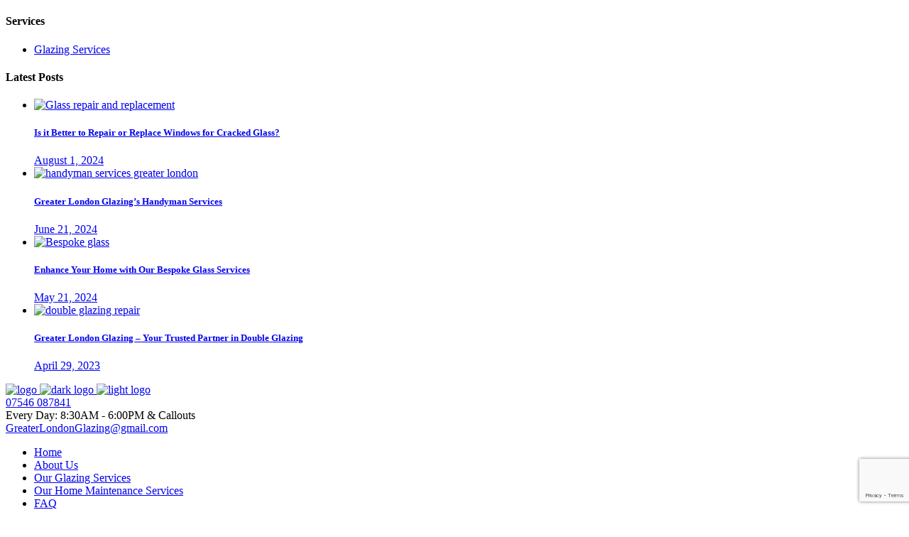

--- FILE ---
content_type: text/html; charset=UTF-8
request_url: http://greaterlondonglazing.com/
body_size: 25389
content:
<!DOCTYPE html>
<html lang="en-US">
<head>
    
        <meta charset="UTF-8"/>
        <link rel="profile" href="http://gmpg.org/xfn/11"/>
        
                <meta name="viewport" content="width=device-width,initial-scale=1,user-scalable=yes">
        <meta name='robots' content='index, follow, max-image-preview:large, max-snippet:-1, max-video-preview:-1' />
<script id="cookieyes" type="text/javascript" src="https://cdn-cookieyes.com/client_data/5b2322c38857dc02186122c4/script.js"></script>
	<!-- This site is optimized with the Yoast SEO plugin v26.6 - https://yoast.com/wordpress/plugins/seo/ -->
	<title>Home Maintenance Services - Greater London Glazing</title>
	<meta name="description" content="Home Maintenance Services from general handyman jobs such as picture hanging and furniture assembly, to painting &amp; decorating." />
	<link rel="canonical" href="http://greaterlondonglazing.com/" />
	<meta property="og:locale" content="en_US" />
	<meta property="og:type" content="website" />
	<meta property="og:title" content="Home Maintenance Services - Greater London Glazing" />
	<meta property="og:description" content="Home Maintenance Services from general handyman jobs such as picture hanging and furniture assembly, to painting &amp; decorating." />
	<meta property="og:url" content="http://greaterlondonglazing.com/" />
	<meta property="og:site_name" content="Greater London Glazing" />
	<meta property="article:modified_time" content="2023-01-24T14:15:40+00:00" />
	<meta name="twitter:card" content="summary_large_image" />
	<script type="application/ld+json" class="yoast-schema-graph">{"@context":"https://schema.org","@graph":[{"@type":"WebPage","@id":"http://greaterlondonglazing.com/","url":"http://greaterlondonglazing.com/","name":"Home Maintenance Services - Greater London Glazing","isPartOf":{"@id":"http://greaterlondonglazing.com/#website"},"datePublished":"2017-04-10T08:12:20+00:00","dateModified":"2023-01-24T14:15:40+00:00","description":"Home Maintenance Services from general handyman jobs such as picture hanging and furniture assembly, to painting & decorating.","breadcrumb":{"@id":"http://greaterlondonglazing.com/#breadcrumb"},"inLanguage":"en-US","potentialAction":[{"@type":"ReadAction","target":["http://greaterlondonglazing.com/"]}]},{"@type":"BreadcrumbList","@id":"http://greaterlondonglazing.com/#breadcrumb","itemListElement":[{"@type":"ListItem","position":1,"name":"Home"}]},{"@type":"WebSite","@id":"http://greaterlondonglazing.com/#website","url":"http://greaterlondonglazing.com/","name":"Greater London Glazing","description":"Glazing Maintenance, Installation and Repair.","potentialAction":[{"@type":"SearchAction","target":{"@type":"EntryPoint","urlTemplate":"http://greaterlondonglazing.com/?s={search_term_string}"},"query-input":{"@type":"PropertyValueSpecification","valueRequired":true,"valueName":"search_term_string"}}],"inLanguage":"en-US"}]}</script>
	<!-- / Yoast SEO plugin. -->


<link rel='dns-prefetch' href='//fonts.googleapis.com' />
<link rel="alternate" type="application/rss+xml" title="Greater London Glazing &raquo; Feed" href="http://greaterlondonglazing.com/feed/" />
<link rel="alternate" type="application/rss+xml" title="Greater London Glazing &raquo; Comments Feed" href="http://greaterlondonglazing.com/comments/feed/" />
<link rel="alternate" title="oEmbed (JSON)" type="application/json+oembed" href="http://greaterlondonglazing.com/wp-json/oembed/1.0/embed?url=http%3A%2F%2Fgreaterlondonglazing.com%2F" />
<link rel="alternate" title="oEmbed (XML)" type="text/xml+oembed" href="http://greaterlondonglazing.com/wp-json/oembed/1.0/embed?url=http%3A%2F%2Fgreaterlondonglazing.com%2F&#038;format=xml" />
<style id='wp-img-auto-sizes-contain-inline-css' type='text/css'>
img:is([sizes=auto i],[sizes^="auto," i]){contain-intrinsic-size:3000px 1500px}
/*# sourceURL=wp-img-auto-sizes-contain-inline-css */
</style>
<style id='wp-emoji-styles-inline-css' type='text/css'>

	img.wp-smiley, img.emoji {
		display: inline !important;
		border: none !important;
		box-shadow: none !important;
		height: 1em !important;
		width: 1em !important;
		margin: 0 0.07em !important;
		vertical-align: -0.1em !important;
		background: none !important;
		padding: 0 !important;
	}
/*# sourceURL=wp-emoji-styles-inline-css */
</style>
<style id='wp-block-library-inline-css' type='text/css'>
:root{--wp-block-synced-color:#7a00df;--wp-block-synced-color--rgb:122,0,223;--wp-bound-block-color:var(--wp-block-synced-color);--wp-editor-canvas-background:#ddd;--wp-admin-theme-color:#007cba;--wp-admin-theme-color--rgb:0,124,186;--wp-admin-theme-color-darker-10:#006ba1;--wp-admin-theme-color-darker-10--rgb:0,107,160.5;--wp-admin-theme-color-darker-20:#005a87;--wp-admin-theme-color-darker-20--rgb:0,90,135;--wp-admin-border-width-focus:2px}@media (min-resolution:192dpi){:root{--wp-admin-border-width-focus:1.5px}}.wp-element-button{cursor:pointer}:root .has-very-light-gray-background-color{background-color:#eee}:root .has-very-dark-gray-background-color{background-color:#313131}:root .has-very-light-gray-color{color:#eee}:root .has-very-dark-gray-color{color:#313131}:root .has-vivid-green-cyan-to-vivid-cyan-blue-gradient-background{background:linear-gradient(135deg,#00d084,#0693e3)}:root .has-purple-crush-gradient-background{background:linear-gradient(135deg,#34e2e4,#4721fb 50%,#ab1dfe)}:root .has-hazy-dawn-gradient-background{background:linear-gradient(135deg,#faaca8,#dad0ec)}:root .has-subdued-olive-gradient-background{background:linear-gradient(135deg,#fafae1,#67a671)}:root .has-atomic-cream-gradient-background{background:linear-gradient(135deg,#fdd79a,#004a59)}:root .has-nightshade-gradient-background{background:linear-gradient(135deg,#330968,#31cdcf)}:root .has-midnight-gradient-background{background:linear-gradient(135deg,#020381,#2874fc)}:root{--wp--preset--font-size--normal:16px;--wp--preset--font-size--huge:42px}.has-regular-font-size{font-size:1em}.has-larger-font-size{font-size:2.625em}.has-normal-font-size{font-size:var(--wp--preset--font-size--normal)}.has-huge-font-size{font-size:var(--wp--preset--font-size--huge)}.has-text-align-center{text-align:center}.has-text-align-left{text-align:left}.has-text-align-right{text-align:right}.has-fit-text{white-space:nowrap!important}#end-resizable-editor-section{display:none}.aligncenter{clear:both}.items-justified-left{justify-content:flex-start}.items-justified-center{justify-content:center}.items-justified-right{justify-content:flex-end}.items-justified-space-between{justify-content:space-between}.screen-reader-text{border:0;clip-path:inset(50%);height:1px;margin:-1px;overflow:hidden;padding:0;position:absolute;width:1px;word-wrap:normal!important}.screen-reader-text:focus{background-color:#ddd;clip-path:none;color:#444;display:block;font-size:1em;height:auto;left:5px;line-height:normal;padding:15px 23px 14px;text-decoration:none;top:5px;width:auto;z-index:100000}html :where(.has-border-color){border-style:solid}html :where([style*=border-top-color]){border-top-style:solid}html :where([style*=border-right-color]){border-right-style:solid}html :where([style*=border-bottom-color]){border-bottom-style:solid}html :where([style*=border-left-color]){border-left-style:solid}html :where([style*=border-width]){border-style:solid}html :where([style*=border-top-width]){border-top-style:solid}html :where([style*=border-right-width]){border-right-style:solid}html :where([style*=border-bottom-width]){border-bottom-style:solid}html :where([style*=border-left-width]){border-left-style:solid}html :where(img[class*=wp-image-]){height:auto;max-width:100%}:where(figure){margin:0 0 1em}html :where(.is-position-sticky){--wp-admin--admin-bar--position-offset:var(--wp-admin--admin-bar--height,0px)}@media screen and (max-width:600px){html :where(.is-position-sticky){--wp-admin--admin-bar--position-offset:0px}}

/*# sourceURL=wp-block-library-inline-css */
</style><style id='wp-block-paragraph-inline-css' type='text/css'>
.is-small-text{font-size:.875em}.is-regular-text{font-size:1em}.is-large-text{font-size:2.25em}.is-larger-text{font-size:3em}.has-drop-cap:not(:focus):first-letter{float:left;font-size:8.4em;font-style:normal;font-weight:100;line-height:.68;margin:.05em .1em 0 0;text-transform:uppercase}body.rtl .has-drop-cap:not(:focus):first-letter{float:none;margin-left:.1em}p.has-drop-cap.has-background{overflow:hidden}:root :where(p.has-background){padding:1.25em 2.375em}:where(p.has-text-color:not(.has-link-color)) a{color:inherit}p.has-text-align-left[style*="writing-mode:vertical-lr"],p.has-text-align-right[style*="writing-mode:vertical-rl"]{rotate:180deg}
/*# sourceURL=http://greaterlondonglazing.com/wp-includes/blocks/paragraph/style.min.css */
</style>
<style id='global-styles-inline-css' type='text/css'>
:root{--wp--preset--aspect-ratio--square: 1;--wp--preset--aspect-ratio--4-3: 4/3;--wp--preset--aspect-ratio--3-4: 3/4;--wp--preset--aspect-ratio--3-2: 3/2;--wp--preset--aspect-ratio--2-3: 2/3;--wp--preset--aspect-ratio--16-9: 16/9;--wp--preset--aspect-ratio--9-16: 9/16;--wp--preset--color--black: #000000;--wp--preset--color--cyan-bluish-gray: #abb8c3;--wp--preset--color--white: #ffffff;--wp--preset--color--pale-pink: #f78da7;--wp--preset--color--vivid-red: #cf2e2e;--wp--preset--color--luminous-vivid-orange: #ff6900;--wp--preset--color--luminous-vivid-amber: #fcb900;--wp--preset--color--light-green-cyan: #7bdcb5;--wp--preset--color--vivid-green-cyan: #00d084;--wp--preset--color--pale-cyan-blue: #8ed1fc;--wp--preset--color--vivid-cyan-blue: #0693e3;--wp--preset--color--vivid-purple: #9b51e0;--wp--preset--gradient--vivid-cyan-blue-to-vivid-purple: linear-gradient(135deg,rgb(6,147,227) 0%,rgb(155,81,224) 100%);--wp--preset--gradient--light-green-cyan-to-vivid-green-cyan: linear-gradient(135deg,rgb(122,220,180) 0%,rgb(0,208,130) 100%);--wp--preset--gradient--luminous-vivid-amber-to-luminous-vivid-orange: linear-gradient(135deg,rgb(252,185,0) 0%,rgb(255,105,0) 100%);--wp--preset--gradient--luminous-vivid-orange-to-vivid-red: linear-gradient(135deg,rgb(255,105,0) 0%,rgb(207,46,46) 100%);--wp--preset--gradient--very-light-gray-to-cyan-bluish-gray: linear-gradient(135deg,rgb(238,238,238) 0%,rgb(169,184,195) 100%);--wp--preset--gradient--cool-to-warm-spectrum: linear-gradient(135deg,rgb(74,234,220) 0%,rgb(151,120,209) 20%,rgb(207,42,186) 40%,rgb(238,44,130) 60%,rgb(251,105,98) 80%,rgb(254,248,76) 100%);--wp--preset--gradient--blush-light-purple: linear-gradient(135deg,rgb(255,206,236) 0%,rgb(152,150,240) 100%);--wp--preset--gradient--blush-bordeaux: linear-gradient(135deg,rgb(254,205,165) 0%,rgb(254,45,45) 50%,rgb(107,0,62) 100%);--wp--preset--gradient--luminous-dusk: linear-gradient(135deg,rgb(255,203,112) 0%,rgb(199,81,192) 50%,rgb(65,88,208) 100%);--wp--preset--gradient--pale-ocean: linear-gradient(135deg,rgb(255,245,203) 0%,rgb(182,227,212) 50%,rgb(51,167,181) 100%);--wp--preset--gradient--electric-grass: linear-gradient(135deg,rgb(202,248,128) 0%,rgb(113,206,126) 100%);--wp--preset--gradient--midnight: linear-gradient(135deg,rgb(2,3,129) 0%,rgb(40,116,252) 100%);--wp--preset--font-size--small: 13px;--wp--preset--font-size--medium: 20px;--wp--preset--font-size--large: 36px;--wp--preset--font-size--x-large: 42px;--wp--preset--spacing--20: 0.44rem;--wp--preset--spacing--30: 0.67rem;--wp--preset--spacing--40: 1rem;--wp--preset--spacing--50: 1.5rem;--wp--preset--spacing--60: 2.25rem;--wp--preset--spacing--70: 3.38rem;--wp--preset--spacing--80: 5.06rem;--wp--preset--shadow--natural: 6px 6px 9px rgba(0, 0, 0, 0.2);--wp--preset--shadow--deep: 12px 12px 50px rgba(0, 0, 0, 0.4);--wp--preset--shadow--sharp: 6px 6px 0px rgba(0, 0, 0, 0.2);--wp--preset--shadow--outlined: 6px 6px 0px -3px rgb(255, 255, 255), 6px 6px rgb(0, 0, 0);--wp--preset--shadow--crisp: 6px 6px 0px rgb(0, 0, 0);}:where(.is-layout-flex){gap: 0.5em;}:where(.is-layout-grid){gap: 0.5em;}body .is-layout-flex{display: flex;}.is-layout-flex{flex-wrap: wrap;align-items: center;}.is-layout-flex > :is(*, div){margin: 0;}body .is-layout-grid{display: grid;}.is-layout-grid > :is(*, div){margin: 0;}:where(.wp-block-columns.is-layout-flex){gap: 2em;}:where(.wp-block-columns.is-layout-grid){gap: 2em;}:where(.wp-block-post-template.is-layout-flex){gap: 1.25em;}:where(.wp-block-post-template.is-layout-grid){gap: 1.25em;}.has-black-color{color: var(--wp--preset--color--black) !important;}.has-cyan-bluish-gray-color{color: var(--wp--preset--color--cyan-bluish-gray) !important;}.has-white-color{color: var(--wp--preset--color--white) !important;}.has-pale-pink-color{color: var(--wp--preset--color--pale-pink) !important;}.has-vivid-red-color{color: var(--wp--preset--color--vivid-red) !important;}.has-luminous-vivid-orange-color{color: var(--wp--preset--color--luminous-vivid-orange) !important;}.has-luminous-vivid-amber-color{color: var(--wp--preset--color--luminous-vivid-amber) !important;}.has-light-green-cyan-color{color: var(--wp--preset--color--light-green-cyan) !important;}.has-vivid-green-cyan-color{color: var(--wp--preset--color--vivid-green-cyan) !important;}.has-pale-cyan-blue-color{color: var(--wp--preset--color--pale-cyan-blue) !important;}.has-vivid-cyan-blue-color{color: var(--wp--preset--color--vivid-cyan-blue) !important;}.has-vivid-purple-color{color: var(--wp--preset--color--vivid-purple) !important;}.has-black-background-color{background-color: var(--wp--preset--color--black) !important;}.has-cyan-bluish-gray-background-color{background-color: var(--wp--preset--color--cyan-bluish-gray) !important;}.has-white-background-color{background-color: var(--wp--preset--color--white) !important;}.has-pale-pink-background-color{background-color: var(--wp--preset--color--pale-pink) !important;}.has-vivid-red-background-color{background-color: var(--wp--preset--color--vivid-red) !important;}.has-luminous-vivid-orange-background-color{background-color: var(--wp--preset--color--luminous-vivid-orange) !important;}.has-luminous-vivid-amber-background-color{background-color: var(--wp--preset--color--luminous-vivid-amber) !important;}.has-light-green-cyan-background-color{background-color: var(--wp--preset--color--light-green-cyan) !important;}.has-vivid-green-cyan-background-color{background-color: var(--wp--preset--color--vivid-green-cyan) !important;}.has-pale-cyan-blue-background-color{background-color: var(--wp--preset--color--pale-cyan-blue) !important;}.has-vivid-cyan-blue-background-color{background-color: var(--wp--preset--color--vivid-cyan-blue) !important;}.has-vivid-purple-background-color{background-color: var(--wp--preset--color--vivid-purple) !important;}.has-black-border-color{border-color: var(--wp--preset--color--black) !important;}.has-cyan-bluish-gray-border-color{border-color: var(--wp--preset--color--cyan-bluish-gray) !important;}.has-white-border-color{border-color: var(--wp--preset--color--white) !important;}.has-pale-pink-border-color{border-color: var(--wp--preset--color--pale-pink) !important;}.has-vivid-red-border-color{border-color: var(--wp--preset--color--vivid-red) !important;}.has-luminous-vivid-orange-border-color{border-color: var(--wp--preset--color--luminous-vivid-orange) !important;}.has-luminous-vivid-amber-border-color{border-color: var(--wp--preset--color--luminous-vivid-amber) !important;}.has-light-green-cyan-border-color{border-color: var(--wp--preset--color--light-green-cyan) !important;}.has-vivid-green-cyan-border-color{border-color: var(--wp--preset--color--vivid-green-cyan) !important;}.has-pale-cyan-blue-border-color{border-color: var(--wp--preset--color--pale-cyan-blue) !important;}.has-vivid-cyan-blue-border-color{border-color: var(--wp--preset--color--vivid-cyan-blue) !important;}.has-vivid-purple-border-color{border-color: var(--wp--preset--color--vivid-purple) !important;}.has-vivid-cyan-blue-to-vivid-purple-gradient-background{background: var(--wp--preset--gradient--vivid-cyan-blue-to-vivid-purple) !important;}.has-light-green-cyan-to-vivid-green-cyan-gradient-background{background: var(--wp--preset--gradient--light-green-cyan-to-vivid-green-cyan) !important;}.has-luminous-vivid-amber-to-luminous-vivid-orange-gradient-background{background: var(--wp--preset--gradient--luminous-vivid-amber-to-luminous-vivid-orange) !important;}.has-luminous-vivid-orange-to-vivid-red-gradient-background{background: var(--wp--preset--gradient--luminous-vivid-orange-to-vivid-red) !important;}.has-very-light-gray-to-cyan-bluish-gray-gradient-background{background: var(--wp--preset--gradient--very-light-gray-to-cyan-bluish-gray) !important;}.has-cool-to-warm-spectrum-gradient-background{background: var(--wp--preset--gradient--cool-to-warm-spectrum) !important;}.has-blush-light-purple-gradient-background{background: var(--wp--preset--gradient--blush-light-purple) !important;}.has-blush-bordeaux-gradient-background{background: var(--wp--preset--gradient--blush-bordeaux) !important;}.has-luminous-dusk-gradient-background{background: var(--wp--preset--gradient--luminous-dusk) !important;}.has-pale-ocean-gradient-background{background: var(--wp--preset--gradient--pale-ocean) !important;}.has-electric-grass-gradient-background{background: var(--wp--preset--gradient--electric-grass) !important;}.has-midnight-gradient-background{background: var(--wp--preset--gradient--midnight) !important;}.has-small-font-size{font-size: var(--wp--preset--font-size--small) !important;}.has-medium-font-size{font-size: var(--wp--preset--font-size--medium) !important;}.has-large-font-size{font-size: var(--wp--preset--font-size--large) !important;}.has-x-large-font-size{font-size: var(--wp--preset--font-size--x-large) !important;}
/*# sourceURL=global-styles-inline-css */
</style>

<style id='classic-theme-styles-inline-css' type='text/css'>
/*! This file is auto-generated */
.wp-block-button__link{color:#fff;background-color:#32373c;border-radius:9999px;box-shadow:none;text-decoration:none;padding:calc(.667em + 2px) calc(1.333em + 2px);font-size:1.125em}.wp-block-file__button{background:#32373c;color:#fff;text-decoration:none}
/*# sourceURL=/wp-includes/css/classic-themes.min.css */
</style>
<link rel='stylesheet' id='contact-form-7-css' href='http://greaterlondonglazing.com/wp-content/plugins/contact-form-7/includes/css/styles.css?ver=6.1.4' type='text/css' media='all' />
<link rel='stylesheet' id='select2-css' href='http://greaterlondonglazing.com/wp-content/themes/mediclinic/framework/admin/assets/css/select2.min.css?ver=6.9' type='text/css' media='all' />
<link rel='stylesheet' id='mkdf-core-dashboard-style-css' href='http://greaterlondonglazing.com/wp-content/plugins/mkdf-core/core-dashboard/assets/css/core-dashboard.min.css?ver=6.9' type='text/css' media='all' />
<link rel='stylesheet' id='timetable_sf_style-css' href='http://greaterlondonglazing.com/wp-content/plugins/timetable/style/superfish.css?ver=6.9' type='text/css' media='all' />
<link rel='stylesheet' id='timetable_gtip2_style-css' href='http://greaterlondonglazing.com/wp-content/plugins/timetable/style/jquery.qtip.css?ver=6.9' type='text/css' media='all' />
<link rel='stylesheet' id='timetable_style-css' href='http://greaterlondonglazing.com/wp-content/plugins/timetable/style/style.css?ver=6.9' type='text/css' media='all' />
<link rel='stylesheet' id='timetable_event_template-css' href='http://greaterlondonglazing.com/wp-content/plugins/timetable/style/event_template.css?ver=6.9' type='text/css' media='all' />
<link rel='stylesheet' id='timetable_responsive_style-css' href='http://greaterlondonglazing.com/wp-content/plugins/timetable/style/responsive.css?ver=6.9' type='text/css' media='all' />
<link rel='stylesheet' id='timetable_font_lato-css' href='//fonts.googleapis.com/css?family=Lato%3A400%2C700&#038;ver=6.9' type='text/css' media='all' />
<link rel='stylesheet' id='mediclinic-mikado-default-style-css' href='http://greaterlondonglazing.com/wp-content/themes/mediclinic/style.css?ver=6.9' type='text/css' media='all' />
<link rel='stylesheet' id='mediclinic-mikado-child-style-css' href='http://greaterlondonglazing.com/wp-content/themes/mediclinic-child/style.css?ver=6.9' type='text/css' media='all' />
<link rel='stylesheet' id='mediclinic-mikado-modules-css' href='http://greaterlondonglazing.com/wp-content/themes/mediclinic/assets/css/modules.min.css?ver=6.9' type='text/css' media='all' />
<style id='mediclinic-mikado-modules-inline-css' type='text/css'>
/* generated in /home/greaterlondongla/public_html/wp-content/themes/mediclinic/framework/admin/options/general/map.php mediclinic_mikado_page_general_style function */
.page-id-8.mkdf-boxed .mkdf-wrapper { background-attachment: fixed;}

/* generated in /home/greaterlondongla/public_html/wp-content/themes/mediclinic/functions.php mediclinic_mikado_content_padding_top function */
.page-id-8 .mkdf-content .mkdf-content-inner > .mkdf-container > .mkdf-container-inner, .page-id-8 .mkdf-content .mkdf-content-inner > .mkdf-full-width > .mkdf-full-width-inner { padding-top: 0px !important;}


.mkdf-container-inner, .postid-7865 .mkdf-content .mkdf-content-inner > .mkdf-full-width > .mkdf-full-width-inner {
    padding-top: 40px !important;
}
/*# sourceURL=mediclinic-mikado-modules-inline-css */
</style>
<link rel='stylesheet' id='mkdf-font_awesome-css' href='http://greaterlondonglazing.com/wp-content/themes/mediclinic/assets/css/font-awesome/css/font-awesome.min.css?ver=6.9' type='text/css' media='all' />
<link rel='stylesheet' id='mkdf-font_elegant-css' href='http://greaterlondonglazing.com/wp-content/themes/mediclinic/assets/css/elegant-icons/style.min.css?ver=6.9' type='text/css' media='all' />
<link rel='stylesheet' id='mkdf-ion_icons-css' href='http://greaterlondonglazing.com/wp-content/themes/mediclinic/assets/css/ion-icons/css/ionicons.min.css?ver=6.9' type='text/css' media='all' />
<link rel='stylesheet' id='mkdf-linea_icons-css' href='http://greaterlondonglazing.com/wp-content/themes/mediclinic/assets/css/linea-icons/style.css?ver=6.9' type='text/css' media='all' />
<link rel='stylesheet' id='mkdf-simple_line_icons-css' href='http://greaterlondonglazing.com/wp-content/themes/mediclinic/assets/css/simple-line-icons/simple-line-icons.css?ver=6.9' type='text/css' media='all' />
<link rel='stylesheet' id='mediaelement-css' href='http://greaterlondonglazing.com/wp-includes/js/mediaelement/mediaelementplayer-legacy.min.css?ver=4.2.17' type='text/css' media='all' />
<link rel='stylesheet' id='wp-mediaelement-css' href='http://greaterlondonglazing.com/wp-includes/js/mediaelement/wp-mediaelement.min.css?ver=6.9' type='text/css' media='all' />
<link rel='stylesheet' id='mediclinic-mikado-style-dynamic-css' href='http://greaterlondonglazing.com/wp-content/themes/mediclinic/assets/css/style_dynamic.css?ver=1664460435' type='text/css' media='all' />
<link rel='stylesheet' id='mediclinic-mikado-modules-responsive-css' href='http://greaterlondonglazing.com/wp-content/themes/mediclinic/assets/css/modules-responsive.min.css?ver=6.9' type='text/css' media='all' />
<link rel='stylesheet' id='mediclinic-mikado-style-dynamic-responsive-css' href='http://greaterlondonglazing.com/wp-content/themes/mediclinic/assets/css/style_dynamic_responsive.css?ver=1664460435' type='text/css' media='all' />
<link rel='stylesheet' id='mediclinic-mikado-google-fonts-css' href='http://fonts.googleapis.com/css?family=Poppins%3A300%2C400%2C400italic%2C500%2C600%2C600italic%2C700%7COpen+Sans%3A300%2C400%2C400italic%2C500%2C600%2C600italic%2C700%7CPoppins%3A300%2C400%2C400italic%2C500%2C600%2C600italic%2C700&#038;subset=latin-ext&#038;ver=1.0.0' type='text/css' media='all' />
<link rel='stylesheet' id='js_composer_front-css' href='http://greaterlondonglazing.com/wp-content/plugins/js_composer/assets/css/js_composer.min.css?ver=7.0' type='text/css' media='all' />
<script type="text/javascript" src="http://greaterlondonglazing.com/wp-includes/js/jquery/jquery.min.js?ver=3.7.1" id="jquery-core-js"></script>
<script type="text/javascript" src="http://greaterlondonglazing.com/wp-includes/js/jquery/jquery-migrate.min.js?ver=3.4.1" id="jquery-migrate-js"></script>
<script></script><link rel="https://api.w.org/" href="http://greaterlondonglazing.com/wp-json/" /><link rel="alternate" title="JSON" type="application/json" href="http://greaterlondonglazing.com/wp-json/wp/v2/pages/8" /><link rel="EditURI" type="application/rsd+xml" title="RSD" href="http://greaterlondonglazing.com/xmlrpc.php?rsd" />
<meta name="generator" content="WordPress 6.9" />
<link rel='shortlink' href='http://greaterlondonglazing.com/' />

            <meta property="og:url" content="http://greaterlondonglazing.com/"/>
            <meta property="og:type" content="article"/>
            <meta property="og:title" content="Greater London Glazing"/>
            <meta property="og:description" content="Glazing Maintenance, Installation and Repair."/>
            <meta property="og:image" content=""/>

        <meta name="generator" content="Powered by WPBakery Page Builder - drag and drop page builder for WordPress."/>
<meta name="generator" content="Powered by Slider Revolution 6.5.8 - responsive, Mobile-Friendly Slider Plugin for WordPress with comfortable drag and drop interface." />
<link rel="icon" href="http://greaterlondonglazing.com/wp-content/uploads/2022/09/cropped-3-e1664189908483-32x32.png" sizes="32x32" />
<link rel="icon" href="http://greaterlondonglazing.com/wp-content/uploads/2022/09/cropped-3-e1664189908483-192x192.png" sizes="192x192" />
<link rel="apple-touch-icon" href="http://greaterlondonglazing.com/wp-content/uploads/2022/09/cropped-3-e1664189908483-180x180.png" />
<meta name="msapplication-TileImage" content="http://greaterlondonglazing.com/wp-content/uploads/2022/09/cropped-3-e1664189908483-270x270.png" />
<script type="text/javascript">function setREVStartSize(e){
			//window.requestAnimationFrame(function() {				 
				window.RSIW = window.RSIW===undefined ? window.innerWidth : window.RSIW;	
				window.RSIH = window.RSIH===undefined ? window.innerHeight : window.RSIH;	
				try {								
					var pw = document.getElementById(e.c).parentNode.offsetWidth,
						newh;
					pw = pw===0 || isNaN(pw) ? window.RSIW : pw;
					e.tabw = e.tabw===undefined ? 0 : parseInt(e.tabw);
					e.thumbw = e.thumbw===undefined ? 0 : parseInt(e.thumbw);
					e.tabh = e.tabh===undefined ? 0 : parseInt(e.tabh);
					e.thumbh = e.thumbh===undefined ? 0 : parseInt(e.thumbh);
					e.tabhide = e.tabhide===undefined ? 0 : parseInt(e.tabhide);
					e.thumbhide = e.thumbhide===undefined ? 0 : parseInt(e.thumbhide);
					e.mh = e.mh===undefined || e.mh=="" || e.mh==="auto" ? 0 : parseInt(e.mh,0);		
					if(e.layout==="fullscreen" || e.l==="fullscreen") 						
						newh = Math.max(e.mh,window.RSIH);					
					else{					
						e.gw = Array.isArray(e.gw) ? e.gw : [e.gw];
						for (var i in e.rl) if (e.gw[i]===undefined || e.gw[i]===0) e.gw[i] = e.gw[i-1];					
						e.gh = e.el===undefined || e.el==="" || (Array.isArray(e.el) && e.el.length==0)? e.gh : e.el;
						e.gh = Array.isArray(e.gh) ? e.gh : [e.gh];
						for (var i in e.rl) if (e.gh[i]===undefined || e.gh[i]===0) e.gh[i] = e.gh[i-1];
											
						var nl = new Array(e.rl.length),
							ix = 0,						
							sl;					
						e.tabw = e.tabhide>=pw ? 0 : e.tabw;
						e.thumbw = e.thumbhide>=pw ? 0 : e.thumbw;
						e.tabh = e.tabhide>=pw ? 0 : e.tabh;
						e.thumbh = e.thumbhide>=pw ? 0 : e.thumbh;					
						for (var i in e.rl) nl[i] = e.rl[i]<window.RSIW ? 0 : e.rl[i];
						sl = nl[0];									
						for (var i in nl) if (sl>nl[i] && nl[i]>0) { sl = nl[i]; ix=i;}															
						var m = pw>(e.gw[ix]+e.tabw+e.thumbw) ? 1 : (pw-(e.tabw+e.thumbw)) / (e.gw[ix]);					
						newh =  (e.gh[ix] * m) + (e.tabh + e.thumbh);
					}
					var el = document.getElementById(e.c);
					if (el!==null && el) el.style.height = newh+"px";					
					el = document.getElementById(e.c+"_wrapper");
					if (el!==null && el) {
						el.style.height = newh+"px";
						el.style.display = "block";
					}
				} catch(e){
					console.log("Failure at Presize of Slider:" + e)
				}					   
			//});
		  };</script>
<style type="text/css" data-type="vc_shortcodes-custom-css">.vc_custom_1664271799834{padding-top: 20px !important;padding-bottom: 40px !important;}.vc_custom_1664271244069{padding-top: 38px !important;}.vc_custom_1629733686921{padding-top: 38px !important;}.vc_custom_1492693306723{margin-top: -14% !important;}.vc_custom_1494941439666{padding-bottom: 5px !important;}.vc_custom_1664282423991{padding-bottom: 30px !important;}.vc_custom_1666352951048{padding-left: 70px !important;}.vc_custom_1666352942886{padding-left: 70px !important;}.vc_custom_1666352977529{padding-left: 70px !important;}</style><noscript><style> .wpb_animate_when_almost_visible { opacity: 1; }</style></noscript>	<!-- Google Tag Manager -->
<script>(function(w,d,s,l,i){w[l]=w[l]||[];w[l].push({'gtm.start':
new Date().getTime(),event:'gtm.js'});var f=d.getElementsByTagName(s)[0],
j=d.createElement(s),dl=l!='dataLayer'?'&l='+l:'';j.async=true;j.src=
'https://www.googletagmanager.com/gtm.js?id='+i+dl;f.parentNode.insertBefore(j,f);
})(window,document,'script','dataLayer','GTM-KGWRRLW');</script>
<!-- End Google Tag Manager -->
<link rel='stylesheet' id='rs-plugin-settings-css' href='http://greaterlondonglazing.com/wp-content/plugins/revslider/public/assets/css/rs6.css?ver=6.5.8' type='text/css' media='all' />
<style id='rs-plugin-settings-inline-css' type='text/css'>
		.mkdf-nav-light.tparrows{cursor:pointer;background:#fff;position:absolute;display:block;z-index:100;  width:56px;  height:56px;  border-radius:50%;  -webkit-transition:background-color 0.2s ease-out,border-color 0.2s ease-out;  -moz-transition:background-color 0.2s ease-out,border-color 0.2s ease-out;  transition:background-color 0.2s ease-out,border-color 0.2s ease-out}.mkdf-nav-light.tparrows:before{font-family:"Ionicons";font-size:19px;  line-height:56px;color:#5173d5;display:block;text-align:center;  -webkit-transition:color 0.2s ease-out;  -moz-transition:color 0.2s ease-out;  transition:color 0.2s ease-out;  z-index:2;  position:relative}.mkdf-nav-light.tparrows.rs-touchhover{background:#5173d5}.mkdf-nav-light.tparrows.rs-touchhover:before{color:#fff}.mkdf-nav-light.tparrows.tp-leftarrow:before{content:"\f124";  left:-1px}.mkdf-nav-light.tparrows.tp-rightarrow:before{content:"\f125";  right:-1px}.mkdf-nav-dark.tp-bullets{}.mkdf-nav-dark .tp-bullet{width:10px;height:10px;  margin:0;position:absolute;background-color:#e4e4e4;border-radius:50%;cursor:pointer;box-sizing:content-box;  -webkit-transition:background-color 0.15s ease-out;  -moz-transition:background-color 0.15s ease-out;  transition:background-color 0.15s ease-out}.mkdf-nav-dark .tp-bullet.selected,.mkdf-nav-dark .tp-bullet.rs-touchhover{background-color:#6bdae1}
/*# sourceURL=rs-plugin-settings-inline-css */
</style>
</head>
<body class="home wp-singular page-template page-template-full-width page-template-full-width-php page page-id-8 wp-theme-mediclinic wp-child-theme-mediclinic-child mkdf-core-2.0 mediclinic child-child-ver-1.0.2 mediclinic-ver-2.0 mkdf-grid-1200 mkdf-dark-header mkdf-fixed-on-scroll mkdf-dropdown-animate-height mkdf-header-standard-extended mkdf-menu-area-in-grid-shadow-disable mkdf-menu-area-border-disable mkdf-menu-area-in-grid-border-disable mkdf-logo-area-border-disable mkdf-logo-area-in-grid-border-disable mkdf-header-vertical-shadow-disable mkdf-header-vertical-border-disable mkdf-side-menu-slide-from-right mkdf-default-mobile-header mkdf-sticky-up-mobile-header mkdf-search-covers-header wpb-js-composer js-comp-ver-7.0 vc_responsive" itemscope itemtype="http://schema.org/WebPage">
	<!-- Google Tag Manager (noscript) -->
<noscript><iframe src="https://www.googletagmanager.com/ns.html?id=GTM-KGWRRLW"
height="0" width="0" style="display:none;visibility:hidden"></iframe></noscript>
<!-- End Google Tag Manager (noscript) -->
    <section class="mkdf-side-menu">
	<div class="mkdf-close-side-menu-holder">
		<a class="mkdf-close-side-menu" href="#" target="_self">
			<span class=" icon_close"></span>
		</a>
	</div>
	<div id="categories-2" class="widget mkdf-sidearea widget_categories"><div class="mkdf-widget-title-holder"><h4 class="mkdf-widget-title">Services</h4></div>
			<ul>
					<li class="cat-item cat-item-47"><a href="http://greaterlondonglazing.com/category/glazing/">Glazing Services</a>
</li>
			</ul>

			</div><div class="widget mkdf-blog-list-widget"><div class="mkdf-widget-title-holder"><h4 class="mkdf-widget-title">Latest Posts</h4></div><div class="mkdf-blog-list-holder mkdf-bl-simple mkdf-bl-one-column mkdf-bl-normal-space mkdf-bl-pag-no-pagination"  data-type=simple data-number-of-posts=4 data-number-of-columns=1 data-space-between-columns=normal data-order-by=date data-order=DESC data-image-size=thumbnail data-title-tag=h5 data-excerpt-length=90 data-post-info-section=yes data-post-info-image=yes data-post-info-author=yes data-post-info-date=yes data-post-info-category=yes data-post-info-comments=no data-post-info-like=no data-post-info-share=no data-pagination-type=no-pagination data-max-num-pages=2 data-next-page=2>
	<div class="mkdf-bl-wrapper">
		<ul class="mkdf-blog-list">
			<li class="mkdf-bl-item clearfix">
	<div class="mkdf-bli-inner">
        
	<div class="mkdf-post-image">
        		    <a itemprop="url" href="http://greaterlondonglazing.com/2024/08/01/repair-or-replace-cracked-glass/" title="Is it Better to Repair or Replace Windows for Cracked Glass?">
                            <img width="150" height="150" src="http://greaterlondonglazing.com/wp-content/uploads/2022/09/ff8c7a3eb6144709a01d43ab283339d6-1-e1663947168194-150x150.webp" class="attachment-thumbnail size-thumbnail wp-post-image" alt="Glass repair and replacement" decoding="async" srcset="http://greaterlondonglazing.com/wp-content/uploads/2022/09/ff8c7a3eb6144709a01d43ab283339d6-1-e1663947168194-150x150.webp 150w, http://greaterlondonglazing.com/wp-content/uploads/2022/09/ff8c7a3eb6144709a01d43ab283339d6-1-e1663947168194-550x550.webp 550w" sizes="(max-width: 150px) 100vw, 150px" />                		    </a>
        	</div>
		
		<div class="mkdf-bli-content">
            
<h5 itemprop="name" class="entry-title mkdf-post-title"  >
            <a itemprop="url" href="http://greaterlondonglazing.com/2024/08/01/repair-or-replace-cracked-glass/" title="Is it Better to Repair or Replace Windows for Cracked Glass?">
            Is it Better to Repair or Replace Windows for Cracked Glass?            </a>
    </h5>			<div itemprop="dateCreated" class="mkdf-post-info-date entry-date published updated">
            <a itemprop="url" href="http://greaterlondonglazing.com/2024/08/">
    
        August 1, 2024        </a>
    <meta itemprop="interactionCount" content="UserComments: 0"/>
</div>		</div>
	</div>
</li><li class="mkdf-bl-item clearfix">
	<div class="mkdf-bli-inner">
        
	<div class="mkdf-post-image">
        		    <a itemprop="url" href="http://greaterlondonglazing.com/2024/06/21/handyman-greater-london/" title="Greater London Glazing’s Handyman Services">
                            <img width="150" height="150" src="http://greaterlondonglazing.com/wp-content/uploads/2024/06/GLG-Blog-Banner-1-150x150.png" class="attachment-thumbnail size-thumbnail wp-post-image" alt="handyman services greater london" decoding="async" srcset="http://greaterlondonglazing.com/wp-content/uploads/2024/06/GLG-Blog-Banner-1-150x150.png 150w, http://greaterlondonglazing.com/wp-content/uploads/2024/06/GLG-Blog-Banner-1-550x550.png 550w, http://greaterlondonglazing.com/wp-content/uploads/2024/06/GLG-Blog-Banner-1-1100x1100.png 1100w" sizes="(max-width: 150px) 100vw, 150px" />                		    </a>
        	</div>
		
		<div class="mkdf-bli-content">
            
<h5 itemprop="name" class="entry-title mkdf-post-title"  >
            <a itemprop="url" href="http://greaterlondonglazing.com/2024/06/21/handyman-greater-london/" title="Greater London Glazing’s Handyman Services">
            Greater London Glazing’s Handyman Services            </a>
    </h5>			<div itemprop="dateCreated" class="mkdf-post-info-date entry-date published updated">
            <a itemprop="url" href="http://greaterlondonglazing.com/2024/06/">
    
        June 21, 2024        </a>
    <meta itemprop="interactionCount" content="UserComments: 0"/>
</div>		</div>
	</div>
</li><li class="mkdf-bl-item clearfix">
	<div class="mkdf-bli-inner">
        
	<div class="mkdf-post-image">
        		    <a itemprop="url" href="http://greaterlondonglazing.com/2024/05/21/greater-london-glazing-bespoke-glass-services/" title="Enhance Your Home with Our Bespoke Glass Services">
                            <img width="150" height="150" src="http://greaterlondonglazing.com/wp-content/uploads/2024/05/Untitled-design-16-150x150.png" class="attachment-thumbnail size-thumbnail wp-post-image" alt="Bespoke glass" decoding="async" srcset="http://greaterlondonglazing.com/wp-content/uploads/2024/05/Untitled-design-16-150x150.png 150w, http://greaterlondonglazing.com/wp-content/uploads/2024/05/Untitled-design-16-550x550.png 550w, http://greaterlondonglazing.com/wp-content/uploads/2024/05/Untitled-design-16-1100x1100.png 1100w" sizes="(max-width: 150px) 100vw, 150px" />                		    </a>
        	</div>
		
		<div class="mkdf-bli-content">
            
<h5 itemprop="name" class="entry-title mkdf-post-title"  >
            <a itemprop="url" href="http://greaterlondonglazing.com/2024/05/21/greater-london-glazing-bespoke-glass-services/" title="Enhance Your Home with Our Bespoke Glass Services">
            Enhance Your Home with Our Bespoke Glass Services            </a>
    </h5>			<div itemprop="dateCreated" class="mkdf-post-info-date entry-date published updated">
            <a itemprop="url" href="http://greaterlondonglazing.com/2024/05/">
    
        May 21, 2024        </a>
    <meta itemprop="interactionCount" content="UserComments: 0"/>
</div>		</div>
	</div>
</li><li class="mkdf-bl-item clearfix">
	<div class="mkdf-bli-inner">
        
	<div class="mkdf-post-image">
        		    <a itemprop="url" href="http://greaterlondonglazing.com/2023/04/29/your-trusted-partner-double-glazing/" title="Greater London Glazing &#8211; Your Trusted Partner in Double Glazing">
                            <img width="150" height="150" src="http://greaterlondonglazing.com/wp-content/uploads/2023/06/W2M-Homepage-and-Blogs-5-150x150.png" class="attachment-thumbnail size-thumbnail wp-post-image" alt="double glazing repair" decoding="async" srcset="http://greaterlondonglazing.com/wp-content/uploads/2023/06/W2M-Homepage-and-Blogs-5-150x150.png 150w, http://greaterlondonglazing.com/wp-content/uploads/2023/06/W2M-Homepage-and-Blogs-5-550x550.png 550w" sizes="(max-width: 150px) 100vw, 150px" />                		    </a>
        	</div>
		
		<div class="mkdf-bli-content">
            
<h5 itemprop="name" class="entry-title mkdf-post-title"  >
            <a itemprop="url" href="http://greaterlondonglazing.com/2023/04/29/your-trusted-partner-double-glazing/" title="Greater London Glazing &#8211; Your Trusted Partner in Double Glazing">
            Greater London Glazing &#8211; Your Trusted Partner in Double Glazing            </a>
    </h5>			<div itemprop="dateCreated" class="mkdf-post-info-date entry-date published updated">
            <a itemprop="url" href="http://greaterlondonglazing.com/2023/04/">
    
        April 29, 2023        </a>
    <meta itemprop="interactionCount" content="UserComments: 0"/>
</div>		</div>
	</div>
</li>		</ul>
	</div>
	</div></div></section>
    <div class="mkdf-wrapper">
        <div class="mkdf-wrapper-inner">
            
<header class="mkdf-page-header">
		
    <div class="mkdf-logo-area">
	    	    
        			
            <div class="mkdf-vertical-align-containers">
                <div class="mkdf-position-left">
                    <div class="mkdf-position-left-inner">
                        

<div class="mkdf-logo-wrapper">
    <a itemprop="url" href="http://greaterlondonglazing.com/" style="height: 250px;">
        <img itemprop="image" class="mkdf-normal-logo" src="http://greaterlondonglazing.com/wp-content/uploads/2022/09/2-1.png" width="500" height="500"  alt="logo"/>
        <img itemprop="image" class="mkdf-dark-logo" src="http://greaterlondonglazing.com/wp-content/uploads/2022/09/4-1-e1664194641162.png" width="500" height="210"  alt="dark logo"/>        <img itemprop="image" class="mkdf-light-logo" src="http://greaterlondonglazing.com/wp-content/uploads/2017/04/logo-light.png"  alt="light logo"/>    </a>
</div>

                    </div>
                </div>
                <div class="mkdf-position-right">
                    <div class="mkdf-position-right-inner">
						<div class="widget mkdf-icon-info-widget"><div class="mkdf-info-icon clearfix mkdf-icon-info-icon-medium">
	<div class="mkdf-icon-info-icon">
					<a itemprop="url" href="tel:07546087841" target="_self">
									    <span class="mkdf-icon-shortcode mkdf-normal"  >
                    <i class="mkdf-icon-ion-icon ion-android-call mkdf-icon-element" style="font-size:25px" ></i>            </span>
								</a>
			</div>
	<div class="mkdf-info-icon-content">
											<a itemprop="url" href="tel:07546087841" target="_self">
								<span class="mkdf-info-icon-title-text" >07546 087841</span>
									</a>
								</div>
</div></div><div class="widget mkdf-icon-info-widget"><div class="mkdf-info-icon clearfix mkdf-icon-info-icon-medium">
	<div class="mkdf-icon-info-icon">
									    <span class="mkdf-icon-shortcode mkdf-normal"  >
                    <i class="mkdf-icon-ion-icon ion-ios-clock mkdf-icon-element" style="font-size:26px" ></i>            </span>
						</div>
	<div class="mkdf-info-icon-content">
										<span class="mkdf-info-icon-title-text" >Every Day: 8:30AM - 6:00PM &amp; Callouts</span>
								</div>
</div></div><div class="widget mkdf-icon-info-widget"><div class="mkdf-info-icon clearfix mkdf-icon-info-icon-medium">
	<div class="mkdf-icon-info-icon">
					<a itemprop="url" href="mailto:GreaterLondonGlazing@gmail.com" target="_self">
									    <span class="mkdf-icon-shortcode mkdf-normal"  >
                    <i class="mkdf-icon-ion-icon ion-ios-email mkdf-icon-element" style="font-size:29px" ></i>            </span>
								</a>
			</div>
	<div class="mkdf-info-icon-content">
											<a itemprop="url" href="mailto:GreaterLondonGlazing@gmail.com" target="_self">
								<span class="mkdf-info-icon-title-text" >GreaterLondonGlazing@gmail.com</span>
									</a>
								</div>
</div></div>                    </div>
                </div>
            </div>
	            
            </div>
	
            <div class="mkdf-fixed-wrapper">
    	        
    <div class="mkdf-menu-area">
	    	    
                    <div class="mkdf-grid">
        	            
            <div class="mkdf-vertical-align-containers">
                <div class="mkdf-position-left">
                    <div class="mkdf-position-left-inner">
                        
<nav class="mkdf-main-menu mkdf-drop-down mkdf-default-nav">
    <ul id="menu-main-menu" class="clearfix"><li id="nav-menu-item-9539" class="menu-item menu-item-type-post_type menu-item-object-page menu-item-home current-menu-item page_item page-item-8 current_page_item mkdf-active-item narrow"><a href="http://greaterlondonglazing.com/" class=" current "><span class="item_outer"><span class="item_text">Home</span></span></a></li>
<li id="nav-menu-item-9551" class="menu-item menu-item-type-post_type menu-item-object-page  narrow"><a href="http://greaterlondonglazing.com/about-us/" class=""><span class="item_outer"><span class="item_text">About Us</span></span></a></li>
<li id="nav-menu-item-9552" class="menu-item menu-item-type-post_type menu-item-object-page  narrow"><a href="http://greaterlondonglazing.com/our-glazing-services/" class=""><span class="item_outer"><span class="item_text">Our Glazing Services</span></span></a></li>
<li id="nav-menu-item-9941" class="menu-item menu-item-type-post_type menu-item-object-page  narrow"><a href="http://greaterlondonglazing.com/our-maintenance-services/" class=""><span class="item_outer"><span class="item_text">Our Home Maintenance Services</span></span></a></li>
<li id="nav-menu-item-9548" class="menu-item menu-item-type-post_type menu-item-object-page  narrow"><a href="http://greaterlondonglazing.com/frequently-asked-questions/" class=""><span class="item_outer"><span class="item_text">FAQ</span></span></a></li>
<li id="nav-menu-item-9968" class="menu-item menu-item-type-post_type menu-item-object-page  narrow"><a href="http://greaterlondonglazing.com/news/" class=""><span class="item_outer"><span class="item_text">News</span></span></a></li>
<li id="nav-menu-item-9549" class="menu-item menu-item-type-post_type menu-item-object-page  narrow"><a href="http://greaterlondonglazing.com/contact-us/" class=""><span class="item_outer"><span class="item_text">Contact Us</span></span></a></li>
</ul></nav>

                    </div>
                </div>
                <div class="mkdf-position-right">
                    <div class="mkdf-position-right-inner">
						
	    <a  style="font-size: 25px;margin: 0px 25px 2px 23px;"		    class="mkdf-search-opener mkdf-icon-has-hover" href="javascript:void(0)">
            <span class="mkdf-search-opener-wrapper">
                <i class="mkdf-icon-ion-icon ion-ios-search-strong "></i>	                        </span>
	    </a>
    		
		<a class="mkdf-side-menu-button-opener mkdf-icon-has-hover"  href="javascript:void(0)" style="margin: 0px 0px 3px">
						<span class="mkdf-side-menu-lines">
        		<span class="mkdf-side-menu-line mkdf-line-1"></span>
        		<span class="mkdf-side-menu-line mkdf-line-2"></span>
                <span class="mkdf-side-menu-line mkdf-line-3"></span>
        	</span>
		</a>
	                    </div>
                </div>
            </div>
	            
                    </div>
            </div>
	        
            </div>
		
		
	
<form action="http://greaterlondonglazing.com/" class="mkdf-search-cover" method="get">
	<div class="mkdf-grid">
				<div class="mkdf-form-holder-outer">
				<div class="mkdf-form-holder">
					<div class="mkdf-form-holder-inner">
						<input type="text" placeholder="Search" name="s" class="mkdf_search_field" autocomplete="off" />
						<div class="mkdf-search-close">
							<a href="#">
								<i class="mkdf-icon-ion-icon ion-close-round "></i>							</a>
						</div>
					</div>
				</div>
			</div>
			</div>
</form>

</header>


<header class="mkdf-mobile-header">
		
	<div class="mkdf-mobile-header-inner">
		<div class="mkdf-mobile-header-holder">
			<div class="mkdf-grid">
				<div class="mkdf-vertical-align-containers">
					<div class="mkdf-vertical-align-containers">
													<div class="mkdf-mobile-menu-opener">
								<a href="javascript:void(0)">
									<span class="mkdf-mobile-menu-icon">
										<i class="fa fa-bars" aria-hidden="true"></i>
									</span>
																	</a>
							</div>
												<div class="mkdf-position-center">
							<div class="mkdf-position-center-inner">
								

<div class="mkdf-mobile-logo-wrapper">
    <a itemprop="url" href="http://greaterlondonglazing.com/" style="height: 143px">
        <img itemprop="image" src="http://greaterlondonglazing.com/wp-content/uploads/2022/09/3-1-e1664194623527.png" width="500" height="286"  alt="Mobile Logo"/>
    </a>
</div>

							</div>
						</div>
						<div class="mkdf-position-right">
							<div class="mkdf-position-right-inner">
															</div>
						</div>
					</div>
				</div>
			</div>
		</div>
		
	<nav class="mkdf-mobile-nav" role="navigation" aria-label="Mobile Menu">
		<div class="mkdf-grid">

			<ul id="menu-main-menu-1" class=""><li id="mobile-menu-item-9539" class="menu-item menu-item-type-post_type menu-item-object-page menu-item-home current-menu-item page_item page-item-8 current_page_item mkdf-active-item"><a href="http://greaterlondonglazing.com/" class=" current "><span>Home</span></a></li>
<li id="mobile-menu-item-9551" class="menu-item menu-item-type-post_type menu-item-object-page "><a href="http://greaterlondonglazing.com/about-us/" class=""><span>About Us</span></a></li>
<li id="mobile-menu-item-9552" class="menu-item menu-item-type-post_type menu-item-object-page "><a href="http://greaterlondonglazing.com/our-glazing-services/" class=""><span>Our Glazing Services</span></a></li>
<li id="mobile-menu-item-9941" class="menu-item menu-item-type-post_type menu-item-object-page "><a href="http://greaterlondonglazing.com/our-maintenance-services/" class=""><span>Our Home Maintenance Services</span></a></li>
<li id="mobile-menu-item-9548" class="menu-item menu-item-type-post_type menu-item-object-page "><a href="http://greaterlondonglazing.com/frequently-asked-questions/" class=""><span>FAQ</span></a></li>
<li id="mobile-menu-item-9968" class="menu-item menu-item-type-post_type menu-item-object-page "><a href="http://greaterlondonglazing.com/news/" class=""><span>News</span></a></li>
<li id="mobile-menu-item-9549" class="menu-item menu-item-type-post_type menu-item-object-page "><a href="http://greaterlondonglazing.com/contact-us/" class=""><span>Contact Us</span></a></li>
</ul>    </div>
</nav>
	</div>
	
	
<form action="http://greaterlondonglazing.com/" class="mkdf-search-cover" method="get">
	<div class="mkdf-grid">
				<div class="mkdf-form-holder-outer">
				<div class="mkdf-form-holder">
					<div class="mkdf-form-holder-inner">
						<input type="text" placeholder="Search" name="s" class="mkdf_search_field" autocomplete="off" />
						<div class="mkdf-search-close">
							<a href="#">
								<i class="mkdf-icon-ion-icon ion-close-round "></i>							</a>
						</div>
					</div>
				</div>
			</div>
			</div>
</form>

</header>

	
	        			<a id='mkdf-back-to-top' href='#'>
                <span class="mkdf-icon-stack">
                     <i class="mkdf-icon-ion-icon ion-chevron-up "></i>                </span>
			</a>
			        
            <div class="mkdf-content" >
                <div class="mkdf-content-inner"><div class="mkdf-full-width">
	<div class="mkdf-full-width-inner">
					<div class="mkdf-grid-row">
				<div class="mkdf-page-content-holder mkdf-grid-col-12">
					<section class="wpb-content-wrapper"><div class="vc_row wpb_row vc_row-fluid" ><div class="wpb_column vc_column_container vc_col-sm-12"><div class="vc_column-inner"><div class="wpb_wrapper"><div class="wpb_revslider_element wpb_content_element">
			<!-- START Main Home REVOLUTION SLIDER 6.5.8 --><p class="rs-p-wp-fix"></p>
			<rs-module-wrap id="rev_slider_7_1_wrapper" data-source="gallery" style="visibility:hidden;background:#f4f5fb;padding:0;margin:0px auto;margin-top:0;margin-bottom:0;max-width:;">
				<rs-module id="rev_slider_7_1" style="" data-version="6.5.8">
					<rs-slides>
						<rs-slide style="position: absolute;" data-key="rs-31" data-title="Slide" data-thumb="//greaterlondonglazing.com/wp-content/uploads/2022/09/67ef7f9718284fa9a5c4120d0b46467a-100x50.jpg" data-in="o:0;x:100%;" data-out="a:false;">
							<img fetchpriority="high" decoding="async" src="//greaterlondonglazing.com/wp-content/plugins/revslider/public/assets/assets/dummy.png" alt="Window Repair Services" title="Window Repair Services" width="1903" height="500" class="rev-slidebg tp-rs-img rs-lazyload" data-lazyload="//greaterlondonglazing.com/wp-content/uploads/2022/09/67ef7f9718284fa9a5c4120d0b46467a.jpg" data-parallax="14" data-no-retina>
<!--
							--><rs-layer
								id="slider-7-slide-31-layer-3" 
								data-type="text"
								data-color="#194056"
								data-xy="x:c;xo:-180px,-56px,14px,14px;y:m;yo:-247px,-115px,-96px,-147px;"
								data-text="w:normal,nowrap,nowrap,normal;s:70,60,50,36;l:70,60,60,45;fw:500;"
								data-dim="w:849px,auto,auto,337px;h:140px,auto,auto,46px;"
								data-basealign="slide"
								data-rsp_o="off"
								data-rsp_bd="off"
								data-frame_0="x:50px;"
								data-frame_1="e:power2.out;st:850;sp:600;sR:850;"
								data-frame_999="o:0;st:w;sR:2550;"
								style="z-index:6;font-family:'Poppins';"
							>Greater London Glazing 
							</rs-layer><!--

							--><rs-layer
								id="slider-7-slide-31-layer-4" 
								data-type="text"
								data-color="#194056"
								data-xy="x:c;xo:-308px,-126px,-20px,-15px;y:m;yo:-166px,-18px,-15px,-15px;"
								data-text="w:normal;s:22,20,20,16;l:36,34,34,26;fw:300;a:left,left,left,inherit;"
								data-dim="w:589px,550px,507px,276px;h:auto,69px,auto,83px;"
								data-basealign="slide"
								data-rsp_o="off"
								data-rsp_bd="off"
								data-frame_0="x:50px;"
								data-frame_1="e:power2.out;st:1100;sp:600;sR:1100;"
								data-frame_999="o:0;st:w;sR:2300;"
								style="z-index:7;font-family:'Open Sans';"
							>Glazing Maintenance, Installation and Repair. 
							</rs-layer><!--

							--><rs-layer
								id="slider-7-slide-31-layer-5" 
								data-type="image"
								data-xy="x:c;xo:-517px,-367px,-243px,-115px;y:m;yo:59px,88px,82px,112px;"
								data-text="w:normal;l:22;a:left,left,left,inherit;"
								data-dim="w:168px,75px,70px,62px;h:162px,75px,70px,62px;"
								data-basealign="slide"
								data-rsp_o="off"
								data-rsp_bd="off"
								data-frame_0="sX:0.8;sY:0.8;"
								data-frame_1="e:power2.out;st:1350;sp:500;sR:1350;"
								data-frame_999="o:0;st:w;sR:2150;"
								style="z-index:8;"
							><img decoding="async" src="//greaterlondonglazing.com/wp-content/plugins/revslider/public/assets/assets/dummy.png" alt="Home Maintenance Services" class="tp-rs-img rs-lazyload" width="168" height="162" data-lazyload="//greaterlondonglazing.com/wp-content/uploads/2022/09/3-e1664189908483.png" data-no-retina> 
							</rs-layer><!--

							--><rs-layer
								id="slider-7-slide-31-layer-8" 
								data-type="image"
								data-xy="x:c;xo:-353px,-281px,-168px,-53px;y:m;yo:60px,88px,83px,116px;"
								data-text="w:normal;l:22;"
								data-dim="w:167px,75px,70px,62px;h:158px,75px,70px,62px;"
								data-basealign="slide"
								data-rsp_o="off"
								data-rsp_bd="off"
								data-frame_0="sX:0.8;sY:0.8;"
								data-frame_1="e:power2.out;st:1800;sp:500;sR:1800;"
								data-frame_999="o:0;st:w;sR:1700;"
								style="z-index:11;"
							><img decoding="async" src="//greaterlondonglazing.com/wp-content/plugins/revslider/public/assets/assets/dummy.png" alt="Home Maintenance Services" class="tp-rs-img rs-lazyload" width="167" height="158" data-lazyload="//greaterlondonglazing.com/wp-content/uploads/2022/09/7-e1664189837603.png" data-no-retina> 
							</rs-layer><!--

							--><rs-layer
								id="slider-7-slide-31-layer-9" 
								data-type="image"
								data-xy="x:c;xo:-182px,-193px,-94px,10px;y:m;yo:64px,92px,82px,115px;"
								data-text="w:normal;l:22;"
								data-dim="w:173px,75px,70px,61px;h:162px,75px,70px,61px;"
								data-basealign="slide"
								data-rsp_o="off"
								data-rsp_bd="off"
								data-frame_0="sX:0.8;sY:0.8;"
								data-frame_1="e:power2.out;st:1950;sp:500;sR:1950;"
								data-frame_999="o:0;st:w;sR:1550;"
								style="z-index:12;"
							><img loading="lazy" decoding="async" src="//greaterlondonglazing.com/wp-content/plugins/revslider/public/assets/assets/dummy.png" alt="Home Maintenance Services" class="tp-rs-img rs-lazyload" width="173" height="162" data-lazyload="//greaterlondonglazing.com/wp-content/uploads/2022/09/5-e1664189878603.png" data-no-retina> 
							</rs-layer><!--
-->						</rs-slide>
						<rs-slide style="position: absolute;" data-key="rs-32" data-title="Slide" data-thumb="//greaterlondonglazing.com/wp-content/uploads/2022/09/16f1d4_e5bfde771d664d5e96d597e8a8d2b230_mv2-100x50.jpg" data-in="o:0;x:(100%);" data-out="a:false;">
							<img loading="lazy" decoding="async" src="//greaterlondonglazing.com/wp-content/plugins/revslider/public/assets/assets/dummy.png" alt="Window Repair Services" title="Window Repair Services" width="635" height="460" class="rev-slidebg tp-rs-img rs-lazyload" data-lazyload="//greaterlondonglazing.com/wp-content/uploads/2022/09/16f1d4_e5bfde771d664d5e96d597e8a8d2b230_mv2.jpg" data-bg="p:left bottom;" data-parallax="14" data-no-retina>
<!--
							--><rs-layer
								id="slider-7-slide-32-layer-3" 
								data-type="text"
								data-xy="x:c;xo:-179px,-49px,36px,22px;y:m;yo:-247px,-110px,-90px,-149px;"
								data-text="w:normal,nowrap,nowrap,normal;s:70,60,50,36;l:70,60,60,45;fw:500;"
								data-dim="w:849px,auto,auto,337px;h:73px,auto,auto,46px;"
								data-basealign="slide"
								data-rsp_o="off"
								data-rsp_bd="off"
								data-frame_0="x:50px;"
								data-frame_1="e:power2.out;st:850;sp:600;sR:850;"
								data-frame_999="o:0;st:w;sR:2550;"
								style="z-index:6;font-family:'Poppins';"
							>Greater London
Glazing 
							</rs-layer><!--

							--><rs-layer
								id="slider-7-slide-32-layer-4" 
								data-type="text"
								data-xy="x:c;xo:-368px,-118px,-2px,-8px;y:m;yo:-165px,-27px,-16px,-27px;"
								data-text="w:normal;s:22,20,20,16;l:36,34,34,26;fw:300;a:left,left,left,inherit;"
								data-dim="w:467px,550px,507px,276px;h:auto,69px,auto,83px;"
								data-basealign="slide"
								data-rsp_o="off"
								data-rsp_bd="off"
								data-frame_0="x:50px;"
								data-frame_1="e:power2.out;st:1100;sp:600;sR:1100;"
								data-frame_999="o:0;st:w;sR:2300;"
								style="z-index:7;font-family:'Open Sans';"
							>Glazing Maintenance, Installation and Repair. 
							</rs-layer><!--

							--><rs-layer
								id="slider-7-slide-32-layer-5" 
								data-type="image"
								data-xy="x:c;xo:-515px,-358px,-228px,-121px;y:m;yo:95px,86px,80px,106px;"
								data-text="w:normal;l:22;a:left,left,left,inherit;"
								data-dim="w:168px,75px,70px,62px;h:162px,75px,70px,62px;"
								data-basealign="slide"
								data-rsp_o="off"
								data-rsp_bd="off"
								data-frame_0="sX:0.8;sY:0.8;"
								data-frame_1="e:power2.out;st:1350;sp:500;sR:1350;"
								data-frame_999="o:0;st:w;sR:2150;"
								style="z-index:8;"
							><img decoding="async" src="//greaterlondonglazing.com/wp-content/plugins/revslider/public/assets/assets/dummy.png" alt="Home Maintenance Services" class="tp-rs-img rs-lazyload" width="168" height="162" data-lazyload="//greaterlondonglazing.com/wp-content/uploads/2022/09/3-e1664189908483.png" data-no-retina> 
							</rs-layer><!--

							--><rs-layer
								id="slider-7-slide-32-layer-8" 
								data-type="image"
								data-xy="x:c;xo:-351px,-277px,-158px,-58px;y:m;yo:93px,85px,82px,109px;"
								data-text="w:normal;l:22;"
								data-dim="w:167px,75px,70px,62px;h:158px,75px,70px,62px;"
								data-basealign="slide"
								data-rsp_o="off"
								data-rsp_bd="off"
								data-frame_0="sX:0.8;sY:0.8;"
								data-frame_1="e:power2.out;st:1800;sp:500;sR:1800;"
								data-frame_999="o:0;st:w;sR:1700;"
								style="z-index:11;"
							><img decoding="async" src="//greaterlondonglazing.com/wp-content/plugins/revslider/public/assets/assets/dummy.png" alt="Home Maintenance Services" class="tp-rs-img rs-lazyload" width="167" height="158" data-lazyload="//greaterlondonglazing.com/wp-content/uploads/2022/09/7-e1664189837603.png" data-no-retina> 
							</rs-layer><!--

							--><rs-layer
								id="slider-7-slide-32-layer-9" 
								data-type="image"
								data-xy="x:c;xo:-181px,-196px,-84px,5px;y:m;yo:96px,90px,83px,108px;"
								data-text="w:normal;l:22;"
								data-dim="w:173px,75px,70px,61px;h:162px,75px,70px,61px;"
								data-basealign="slide"
								data-rsp_o="off"
								data-rsp_bd="off"
								data-frame_0="sX:0.8;sY:0.8;"
								data-frame_1="e:power2.out;st:1950;sp:500;sR:1950;"
								data-frame_999="o:0;st:w;sR:1550;"
								style="z-index:12;"
							><img loading="lazy" decoding="async" src="//greaterlondonglazing.com/wp-content/plugins/revslider/public/assets/assets/dummy.png" alt="Home Maintenance Services" class="tp-rs-img rs-lazyload" width="173" height="162" data-lazyload="//greaterlondonglazing.com/wp-content/uploads/2022/09/5-e1664189878603.png" data-no-retina> 
							</rs-layer><!--
-->						</rs-slide>
						<rs-slide style="position: absolute;" data-key="rs-13" data-title="Slide" data-in="o:0;x:(100%);" data-out="a:false;">
							<img loading="lazy" decoding="async" src="//greaterlondonglazing.com/wp-content/plugins/revslider/public/assets/assets/dummy.png" alt="Glass repair and replacement" title="Window Repair Services" width="1903" height="872" class="rev-slidebg tp-rs-img rs-lazyload" data-lazyload="//greaterlondonglazing.com/wp-content/uploads/2022/09/ff8c7a3eb6144709a01d43ab283339d6-1-e1663947168194.webp" data-parallax="14" data-no-retina>
<!--
							--><rs-layer
								id="slider-7-slide-13-layer-3" 
								data-type="text"
								data-color="#194056"
								data-xy="x:c;xo:-175px,-65px,23px,24px;y:m;yo:-246px,-112px,-95px,-140px;"
								data-text="w:normal,nowrap,nowrap,normal;s:70,60,50,36;l:70,60,60,45;fw:500;"
								data-dim="w:849px,auto,auto,337px;h:140px,auto,auto,auto;"
								data-basealign="slide"
								data-rsp_o="off"
								data-rsp_bd="off"
								data-frame_0="x:50px;"
								data-frame_1="e:power2.out;st:850;sp:600;sR:850;"
								data-frame_999="o:0;st:w;sR:2550;"
								style="z-index:6;font-family:'Poppins';"
							>Greater London
Glazing 
							</rs-layer><!--

							--><rs-layer
								id="slider-7-slide-13-layer-4" 
								data-type="text"
								data-color="#194056"
								data-xy="x:c;xo:-296px,-133px,-15px,-7px;y:m;yo:-166px,-18px,-18px,-27px;"
								data-text="w:normal;s:22,20,20,16;l:36,34,34,26;fw:300;a:left,left,left,inherit;"
								data-dim="w:589px,550px,507px,276px;h:auto,69px,auto,83px;"
								data-basealign="slide"
								data-rsp_o="off"
								data-rsp_bd="off"
								data-frame_0="x:50px;"
								data-frame_1="e:power2.out;st:1100;sp:600;sR:1100;"
								data-frame_999="o:0;st:w;sR:2300;"
								style="z-index:7;font-family:'Open Sans';"
							>Glazing Maintenance, Installation and Repair. 
							</rs-layer><!--

							--><rs-layer
								id="slider-7-slide-13-layer-5" 
								data-type="image"
								data-xy="x:c;xo:-517px,-367px,-216px,-115px;y:m;yo:59px,86px,78px,112px;"
								data-text="w:normal;l:22;a:left,left,left,inherit;"
								data-dim="w:168px,75px,70px,62px;h:162px,75px,70px,62px;"
								data-basealign="slide"
								data-rsp_o="off"
								data-rsp_bd="off"
								data-frame_0="sX:0.8;sY:0.8;"
								data-frame_1="e:power2.out;st:1350;sp:500;sR:1350;"
								data-frame_999="o:0;st:w;sR:2150;"
								style="z-index:8;"
							><img decoding="async" src="//greaterlondonglazing.com/wp-content/plugins/revslider/public/assets/assets/dummy.png" alt="Home Maintenance Services" class="tp-rs-img rs-lazyload" width="168" height="162" data-lazyload="//greaterlondonglazing.com/wp-content/uploads/2022/09/3-e1664189908483.png" data-no-retina> 
							</rs-layer><!--

							--><rs-layer
								id="slider-7-slide-13-layer-8" 
								data-type="image"
								data-xy="x:c;xo:-346px,-281px,-136px,-53px;y:m;yo:63px,89px,81px,113px;"
								data-text="w:normal;l:22;"
								data-dim="w:167px,75px,70px,62px;h:158px,75px,70px,62px;"
								data-basealign="slide"
								data-rsp_o="off"
								data-rsp_bd="off"
								data-frame_0="sX:0.8;sY:0.8;"
								data-frame_1="e:power2.out;st:1800;sp:500;sR:1800;"
								data-frame_999="o:0;st:w;sR:1700;"
								style="z-index:11;"
							><img decoding="async" src="//greaterlondonglazing.com/wp-content/plugins/revslider/public/assets/assets/dummy.png" alt="Home Maintenance Services" class="tp-rs-img rs-lazyload" width="167" height="158" data-lazyload="//greaterlondonglazing.com/wp-content/uploads/2022/09/7-e1664189837603.png" data-no-retina> 
							</rs-layer><!--

							--><rs-layer
								id="slider-7-slide-13-layer-9" 
								data-type="image"
								data-xy="x:c;xo:-177px,-201px,-57px,15px;y:m;yo:65px,89px,81px,113px;"
								data-text="w:normal;l:22;"
								data-dim="w:173px,75px,70px,61px;h:162px,75px,70px,61px;"
								data-basealign="slide"
								data-rsp_o="off"
								data-rsp_bd="off"
								data-frame_0="sX:0.8;sY:0.8;"
								data-frame_1="e:power2.out;st:1950;sp:500;sR:1950;"
								data-frame_999="o:0;st:w;sR:1550;"
								style="z-index:12;"
							><img loading="lazy" decoding="async" src="//greaterlondonglazing.com/wp-content/plugins/revslider/public/assets/assets/dummy.png" alt="Home Maintenance Services" class="tp-rs-img rs-lazyload" width="173" height="162" data-lazyload="//greaterlondonglazing.com/wp-content/uploads/2022/09/5-e1664189878603.png" data-no-retina> 
							</rs-layer><!--
-->						</rs-slide>
					</rs-slides>
				</rs-module>
				<script type="text/javascript">
					setREVStartSize({c: 'rev_slider_7_1',rl:[1240,1024,778,480],el:[803,510,480,540],gw:[1200,900,600,320],gh:[803,510,480,540],type:'standard',justify:'',layout:'fullwidth',mh:"0"});if (window.RS_MODULES!==undefined && window.RS_MODULES.modules!==undefined && window.RS_MODULES.modules["revslider71"]!==undefined) {window.RS_MODULES.modules["revslider71"].once = false;window.revapi7 = undefined;if (window.RS_MODULES.checkMinimal!==undefined) window.RS_MODULES.checkMinimal()}
				</script>
			</rs-module-wrap>
			<!-- END REVOLUTION SLIDER -->
</div></div></div></div></div><div class="mkdf-row-grid-section-wrapper "  ><div class="mkdf-row-grid-section"><div class="vc_row wpb_row vc_row-fluid" ><div class="wpb_column vc_column_container vc_col-sm-12"><div class="vc_column-inner vc_custom_1492693306723"><div class="wpb_wrapper"><div class="mkdf-elements-holder mkdf-one-column mkdf-responsive-mode-768" ><div class="mkdf-eh-item mkdf-horizontal-alignment-center"  data-item-class="mkdf-eh-custom-180646" data-1280-1600="10% 0 0 0" data-1024-1280="10% 0 0 0" data-768-1024="10% 0 0 0" data-600-768="45px 0 0 0" data-480-600="0 0 0 0" data-480="0 0 0 0">
	<div class="mkdf-eh-item-inner">
		<div class="mkdf-eh-item-content mkdf-eh-custom-180646" style="padding: 5px 0 0 0">
					</div>
	</div>
</div></div><div class="mkdf-boxes mkdf-three-columns" ><div class="mkdf-boxes-item " style="background-color: #194056">
        <div class="mkdf-boxes-item-inner">
        <div class="mkdf-boxes-item-content mkdf-boxes-custom-142874" style="padding: 50px 55px 42px 53px">
            <div class="vc_empty_space"   style="height: 25px"><span class="vc_empty_space_inner"></span></div>
	<div  class="wpb_single_image wpb_content_element vc_align_left  vc_custom_1494941439666">
		
		<figure class="wpb_wrapper vc_figure">
			<div class="vc_single_image-wrapper   vc_box_border_grey"><img loading="lazy" decoding="async" width="39" height="46" src="http://greaterlondonglazing.com/wp-content/uploads/2017/04/h1-custom-icon-7.png" class="vc_single_image-img attachment-full" alt="a" title="h1-custom-icon-7" /></div>
		</figure>
	</div>

	<div class="wpb_text_column wpb_content_element " >
		<div class="wpb_wrapper">
			<h3><span style="color: #ffffff;">Quick &amp; Easy Quote </span></h3>

		</div>
	</div>
<div class="vc_empty_space"   style="height: 12px"><span class="vc_empty_space_inner"></span></div>
	<div class="wpb_text_column wpb_content_element " >
		<div class="wpb_wrapper">
			<p><span style="color: #ffffff;">Call today for a no-obligation quote for Glazing Repairs, Glazing Replacement, Painting &amp; Decorating, Handyman, Electrical and our wide range of Maintenance Services.</span></p>

		</div>
	</div>

	<div class="wpb_text_column wpb_content_element " >
		<div class="wpb_wrapper">
			<section id="comp-k6i0qgjr2" class="_3d64y">
<div class="_1uldx" data-testid="columns">
<div id="comp-k6i0qgju" class="_1vNJf">
<div class="" data-mesh-id="comp-k6i0qgjuinlineContent" data-testid="inline-content">
<div data-mesh-id="comp-k6i0qgjuinlineContent-gridContainer" data-testid="mesh-container-content">
<div id="comp-k6i0qgk6" class="_1Q9if _3bcaz" data-testid="richTextElement">
<h4 class="font_9"><span class="color_15">Call us on: <a href="tel:07546078741">07546 087841</a></span></h4>
</div>
</div>
</div>
</div>
</div>
</section>

		</div>
	</div>
        </div>
            </div>
</div><div class="mkdf-boxes-item " style="background-color: #1e73be">
        <div class="mkdf-boxes-item-inner">
        <div class="mkdf-boxes-item-content mkdf-boxes-custom-111605" style="padding: 50px 45px 42px 53px">
            
	<div  class="wpb_single_image wpb_content_element vc_align_left">
		
		<figure class="wpb_wrapper vc_figure">
			<div class="vc_single_image-wrapper   vc_box_border_grey"><img loading="lazy" decoding="async" class="vc_single_image-img " src="http://greaterlondonglazing.com/wp-content/uploads/2022/09/2-e1664189923426-50x50.png" width="50" height="50" alt="Home Maintenance Services" title="Home Maintenance Services" /></div>
		</figure>
	</div>

	<div class="wpb_text_column wpb_content_element " >
		<div class="wpb_wrapper">
			<h3><span style="color: #ffffff;">Trusted Tradesmen</span></h3>

		</div>
	</div>
<div class="vc_empty_space"   style="height: 12px"><span class="vc_empty_space_inner"></span></div>
	<div class="wpb_text_column wpb_content_element " >
		<div class="wpb_wrapper">
			<p><span style="color: #ffffff;">We are well known in the Greater London area for exceptional efficiency and the highest level of professionalism.</span></p>
<p><span style="color: #ffffff;">No matter what service you’re looking for, we guarantee to not only meet but exceed your expectations.</p>

		</div>
	</div>
        </div>
            </div>
</div><div class="mkdf-boxes-item " style="background-color: #43d5cb">
        <div class="mkdf-boxes-item-inner">
        <div class="mkdf-boxes-item-content mkdf-boxes-custom-620469" style="padding: 15px 21px 15px 20px">
            <div class="mkd-working-hours-holder" style="color: #ffffff">
            <div class="mkd-wh-icon-holder" style="color: #ffffff">
            <span class="mkd-wh-icon">
                    <img loading="lazy" decoding="async" width="46" height="46" src="http://greaterlondonglazing.com/wp-content/uploads/2017/04/h1-custom-icon-9.png" class="attachment-full size-full" alt="a" />            </span>
        </div>
        <div class="mkd-wh-holder-inner"  style="margin-top:16px;">
        <div class="mkd-wh-holder-items">
                    
                            <div class="mkd-wh-title-holder">
                    <h3 class="mkd-wh-title" style="color: #ffffff">Opening Hours</h3>
                </div>
                        
                            <div class="mkd-wh-item clearfix">
					<span class="mkd-wh-day" style="color:#ffffff">
						Monday - Friday					</span>
					<span class="mkd-wh-hours" style="color:#ffffff">
						                            <span class="mkd-wh-from">8.30 am - 6 pm</span>
                        					</span>
                </div>
                            <div class="mkd-wh-item clearfix">
					<span class="mkd-wh-day" style="color:#ffffff">
						Saturday - Sunday					</span>
					<span class="mkd-wh-hours" style="color:#ffffff">
						                            <span class="mkd-wh-from">8.30 am - 6 pm</span>
                        					</span>
                </div>
                    </div>
            </div>
</div>
	<div class="wpb_text_column wpb_content_element  white-text" >
		<div class="wpb_wrapper">
			<p>We are open for business every day of the week from 8 am to 6 pm and are available for after-hours callouts as required.</p>

		</div>
	</div>
        </div>
            </div>
</div></div></div></div></div></div></div></div><div class="mkdf-row-grid-section-wrapper "  style="background-color:#fafafa"><div class="mkdf-row-grid-section"><div class="vc_row wpb_row vc_row-fluid vc_custom_1664271799834" ><div class="wpb_column vc_column_container vc_col-sm-12"><div class="vc_column-inner"><div class="wpb_wrapper"><h2 style="color: #194056;text-align: center" class="vc_custom_heading vc_custom_1664282423991" >Our Services</h2><div class="mkdf-row-grid-section-wrapper " ><div class="mkdf-row-grid-section"><div class="vc_row wpb_row vc_inner vc_row-fluid" ><div class="wpb_column vc_column_container vc_col-sm-12 vc_col-lg-4 vc_col-md-12"><div class="vc_column-inner"><div class="wpb_wrapper"><div class="mkdf-iwt clearfix mkdf-iwt-icon-left mkdf-iwt-icon-tiny">
	<div class="mkdf-iwt-icon" >
					<a itemprop="url" href="/our-glazing-services/" target="_self">
					                <img decoding="async" src="http://greaterlondonglazing.com/wp-content/uploads/2022/09/3-e1664189908483.png" alt="Custom icon" style="width:84px;height:81px;"/>
								</a>
			</div>
	<div class="mkdf-iwt-content" >
							<h3 class="mkdf-iwt-title" >
									<a itemprop="url" href="/our-glazing-services/" target="_self">
								<span class="mkdf-iwt-title-text">Glazing Repair &amp; Replacement</span>
									</a>
							</h3>
					</div>
</div>
	<div class="wpb_text_column wpb_content_element  vc_custom_1666352951048" >
		<div class="wpb_wrapper">
			<p>Our Glazing Services include:</span></p>
<p><strong>Window &amp; door repairs</strong> including hard to close/open, badly aligned frames</p>
<p><strong>Glazing replacement</strong> to replace cracked or shattered glass</p>
<p><strong>Full unit window or door replacement</strong> if a fix is not possible</p>

		</div>
	</div>
</div></div></div><div class="wpb_column vc_column_container vc_col-sm-12 vc_col-lg-4 vc_col-md-12"><div class="vc_column-inner"><div class="wpb_wrapper"><div class="mkdf-iwt clearfix mkdf-iwt-icon-left mkdf-iwt-icon-tiny">
	<div class="mkdf-iwt-icon" >
					<a itemprop="url" href="/our-maintenance-services/" target="_self">
					                <img decoding="async" src="http://greaterlondonglazing.com/wp-content/uploads/2022/09/7-e1664189837603.png" alt="Custom icon" style="width:83px;height:79px;"/>
								</a>
			</div>
	<div class="mkdf-iwt-content" >
							<h3 class="mkdf-iwt-title" >
									<a itemprop="url" href="/our-maintenance-services/" target="_self">
								<span class="mkdf-iwt-title-text">Painting &amp; Decorating</span>
									</a>
							</h3>
					</div>
</div>
	<div class="wpb_text_column wpb_content_element  vc_custom_1666352942886" >
		<div class="wpb_wrapper">
			<p>Our Decorating Services include:</p>
<p><strong>Indoor Painting &amp; Decoration</strong> of walls ceilings, stair rails, radiators, doors &amp; doorframes</p>
<p><strong>Outdoor Painting</strong> of masonry, render, wood fencing &amp; outbuildings/sheds</p>

		</div>
	</div>
</div></div></div><div class="wpb_column vc_column_container vc_col-sm-12 vc_col-lg-4 vc_col-md-12"><div class="vc_column-inner"><div class="wpb_wrapper"><div class="mkdf-iwt clearfix mkdf-iwt-icon-left mkdf-iwt-icon-tiny">
	<div class="mkdf-iwt-icon" >
					<a itemprop="url" href="/our-maintenance-services/" target="_self">
					                <img decoding="async" src="http://greaterlondonglazing.com/wp-content/uploads/2022/09/5-e1664189878603.png" alt="Custom icon" style="width:86px;height:81px;"/>
								</a>
			</div>
	<div class="mkdf-iwt-content" >
							<h3 class="mkdf-iwt-title" >
									<a itemprop="url" href="/our-maintenance-services/" target="_self">
								<span class="mkdf-iwt-title-text">Handyman Support Services</span>
									</a>
							</h3>
					</div>
</div>
	<div class="wpb_text_column wpb_content_element  vc_custom_1666352977529" >
		<div class="wpb_wrapper">
			<p>Our Handyman Services Include:</p>
<p>Flatpacks and furniture building, attaching to furniture &amp; TV&#8217;s to walls</p>
<p><strong>Putting up shelving</strong> both open shelving and in cupboards and enclosed areas</p>
<p><strong>Maintenance &amp; repair jobs</strong> that need expert tools and experience</p>

		</div>
	</div>
</div></div></div></div></div></div></div></div></div></div></div></div><div class="mkdf-row-grid-section-wrapper "  ><div class="mkdf-row-grid-section"><div class="vc_row wpb_row vc_row-fluid vc_custom_1664271244069" ><div class="wpb_column vc_column_container vc_col-sm-12"><div class="vc_column-inner"><div class="wpb_wrapper"><h2 style="color: #194056;text-align: center" class="vc_custom_heading" >What our clients say about us..</h2><div class="mkdf-testimonials-holder mkdf-testimonials-cards mkdf-testimonials- clearfix"><div class="mkdf-grid"><div class="mkdf-testimonials mkdf-owl-slider" data-number-of-items="3" data-enable-loop="yes" data-enable-autoplay="yes" data-slider-speed="5000" data-slider-speed-animation="600" data-enable-navigation="yes" data-enable-pagination="yes" data-slider-margin="36"><div id="mkdf-testimonials10145" class="mkdf-testimonial-content">
    <div class="mkdf-testimonial-content-inner">
                    <div class="mkdf-testimonial-image-holder">
                <img loading="lazy" decoding="async" width="633" height="374" src="http://greaterlondonglazing.com/wp-content/uploads/2022/09/70ef3a75f85c42048648d2795ee5054a.webp" class="attachment-10145 size-10145 wp-post-image" alt="Greater London Glazing" srcset="http://greaterlondonglazing.com/wp-content/uploads/2022/09/70ef3a75f85c42048648d2795ee5054a.webp 633w, http://greaterlondonglazing.com/wp-content/uploads/2022/09/70ef3a75f85c42048648d2795ee5054a-300x177.webp 300w" sizes="auto, (max-width: 633px) 100vw, 633px" />            </div>
                <p class="mkdf-testimonial-text">
            David did a very good job sealing my window. Very honest and punctual. I strongly recommend them.        </p>
        <span class="mkdf-testimonial-separator"></span>
                    <div class="mkdf-testimonial-author">
                <h5 class="mkdf-testimonial-author-text">
                    <span>
                        Joseph                    </span>
                </h5>
            </div>
                            <h6 class="mkdf-testimonial-job-title">
                Joseph - uPVC Windows &amp; Door NW9            </h6>
            </div>
</div>
<div id="mkdf-testimonials10142" class="mkdf-testimonial-content">
    <div class="mkdf-testimonial-content-inner">
                    <div class="mkdf-testimonial-image-holder">
                <img loading="lazy" decoding="async" width="500" height="500" src="http://greaterlondonglazing.com/wp-content/uploads/2022/10/Greater-London-Glazing-7.png" class="attachment-10142 size-10142 wp-post-image" alt="Glazing Services" srcset="http://greaterlondonglazing.com/wp-content/uploads/2022/10/Greater-London-Glazing-7.png 500w, http://greaterlondonglazing.com/wp-content/uploads/2022/10/Greater-London-Glazing-7-300x300.png 300w, http://greaterlondonglazing.com/wp-content/uploads/2022/10/Greater-London-Glazing-7-150x150.png 150w" sizes="auto, (max-width: 500px) 100vw, 500px" />            </div>
                <p class="mkdf-testimonial-text">
            Really helpful and polite. Great quality work. Would use again.        </p>
        <span class="mkdf-testimonial-separator"></span>
                    <div class="mkdf-testimonial-author">
                <h5 class="mkdf-testimonial-author-text">
                    <span>
                        Tom                    </span>
                </h5>
            </div>
                            <h6 class="mkdf-testimonial-job-title">
                Tom - Wooden Basement Window N4            </h6>
            </div>
</div>
<div id="mkdf-testimonials10138" class="mkdf-testimonial-content">
    <div class="mkdf-testimonial-content-inner">
                    <div class="mkdf-testimonial-image-holder">
                <img loading="lazy" decoding="async" width="500" height="500" src="http://greaterlondonglazing.com/wp-content/uploads/2022/10/Greater-London-Glazing-5.png" class="attachment-10138 size-10138 wp-post-image" alt="Glazing for wooden doors" srcset="http://greaterlondonglazing.com/wp-content/uploads/2022/10/Greater-London-Glazing-5.png 500w, http://greaterlondonglazing.com/wp-content/uploads/2022/10/Greater-London-Glazing-5-300x300.png 300w, http://greaterlondonglazing.com/wp-content/uploads/2022/10/Greater-London-Glazing-5-150x150.png 150w" sizes="auto, (max-width: 500px) 100vw, 500px" />            </div>
                <p class="mkdf-testimonial-text">
            Excellent work, thanks David - competitive quote, good workmanship and job completed on time and on budget. Recommended.        </p>
        <span class="mkdf-testimonial-separator"></span>
                    <div class="mkdf-testimonial-author">
                <h5 class="mkdf-testimonial-author-text">
                    <span>
                        William                    </span>
                </h5>
            </div>
                            <h6 class="mkdf-testimonial-job-title">
                William - Wooden Doors, External NW10            </h6>
            </div>
</div>
<div id="mkdf-testimonials10136" class="mkdf-testimonial-content">
    <div class="mkdf-testimonial-content-inner">
                    <div class="mkdf-testimonial-image-holder">
                <img loading="lazy" decoding="async" width="500" height="500" src="http://greaterlondonglazing.com/wp-content/uploads/2022/10/Greater-London-Glazing-4.png" class="attachment-10136 size-10136 wp-post-image" alt="Double Glazing" srcset="http://greaterlondonglazing.com/wp-content/uploads/2022/10/Greater-London-Glazing-4.png 500w, http://greaterlondonglazing.com/wp-content/uploads/2022/10/Greater-London-Glazing-4-300x300.png 300w, http://greaterlondonglazing.com/wp-content/uploads/2022/10/Greater-London-Glazing-4-150x150.png 150w" sizes="auto, (max-width: 500px) 100vw, 500px" />            </div>
                <p class="mkdf-testimonial-text">
            Came very promptly and did a satisfactory job.        </p>
        <span class="mkdf-testimonial-separator"></span>
                    <div class="mkdf-testimonial-author">
                <h5 class="mkdf-testimonial-author-text">
                    <span>
                        Anthony                    </span>
                </h5>
            </div>
                            <h6 class="mkdf-testimonial-job-title">
                Anthony - Wooden Sash Window NW6            </h6>
            </div>
</div>
<div id="mkdf-testimonials6458" class="mkdf-testimonial-content">
    <div class="mkdf-testimonial-content-inner">
                    <div class="mkdf-testimonial-image-holder">
                <img loading="lazy" decoding="async" width="952" height="1002" src="http://greaterlondonglazing.com/wp-content/uploads/2022/09/ea8d23bebae444bea4ca7eaba05579d6-1.webp" class="attachment-6458 size-6458 wp-post-image" alt="Window Repair Services" srcset="http://greaterlondonglazing.com/wp-content/uploads/2022/09/ea8d23bebae444bea4ca7eaba05579d6-1.webp 952w, http://greaterlondonglazing.com/wp-content/uploads/2022/09/ea8d23bebae444bea4ca7eaba05579d6-1-285x300.webp 285w, http://greaterlondonglazing.com/wp-content/uploads/2022/09/ea8d23bebae444bea4ca7eaba05579d6-1-768x808.webp 768w" sizes="auto, (max-width: 952px) 100vw, 952px" />            </div>
                <p class="mkdf-testimonial-text">
            Work was completed quickly and reasonably priced. Will use this company again.        </p>
        <span class="mkdf-testimonial-separator"></span>
                            <h6 class="mkdf-testimonial-job-title">
                Idara- Conservatory in MK14            </h6>
            </div>
</div>
<div id="mkdf-testimonials6457" class="mkdf-testimonial-content">
    <div class="mkdf-testimonial-content-inner">
                    <div class="mkdf-testimonial-image-holder">
                <img loading="lazy" decoding="async" width="500" height="500" src="http://greaterlondonglazing.com/wp-content/uploads/2017/04/Greater-London-Glazing-6.png" class="attachment-6457 size-6457 wp-post-image" alt="Glazing for wooden doors" srcset="http://greaterlondonglazing.com/wp-content/uploads/2017/04/Greater-London-Glazing-6.png 500w, http://greaterlondonglazing.com/wp-content/uploads/2017/04/Greater-London-Glazing-6-300x300.png 300w, http://greaterlondonglazing.com/wp-content/uploads/2017/04/Greater-London-Glazing-6-150x150.png 150w" sizes="auto, (max-width: 500px) 100vw, 500px" />            </div>
                <p class="mkdf-testimonial-text">
            Very professional and thorough. Excellent job and attention to detail. Highly recommend.        </p>
        <span class="mkdf-testimonial-separator"></span>
                    <div class="mkdf-testimonial-author">
                <h5 class="mkdf-testimonial-author-text">
                    <span>
                        Liz                    </span>
                </h5>
            </div>
                            <h6 class="mkdf-testimonial-job-title">
                Liz - Wooden Doors in E5            </h6>
            </div>
</div>
<div id="mkdf-testimonials6449" class="mkdf-testimonial-content">
    <div class="mkdf-testimonial-content-inner">
                    <div class="mkdf-testimonial-image-holder">
                <img loading="lazy" decoding="async" width="500" height="500" src="http://greaterlondonglazing.com/wp-content/uploads/2022/10/Greater-London-Glazing-4.png" class="attachment-6449 size-6449 wp-post-image" alt="Double Glazing" srcset="http://greaterlondonglazing.com/wp-content/uploads/2022/10/Greater-London-Glazing-4.png 500w, http://greaterlondonglazing.com/wp-content/uploads/2022/10/Greater-London-Glazing-4-300x300.png 300w, http://greaterlondonglazing.com/wp-content/uploads/2022/10/Greater-London-Glazing-4-150x150.png 150w" sizes="auto, (max-width: 500px) 100vw, 500px" />            </div>
                <p class="mkdf-testimonial-text">
            David was great. All done very quickly and reasonably priced. I will definitely be using them again. Thoroughly recommend.        </p>
        <span class="mkdf-testimonial-separator"></span>
                    <div class="mkdf-testimonial-author">
                <h5 class="mkdf-testimonial-author-text">
                    <span>
                        Arsalan                    </span>
                </h5>
            </div>
                            <h6 class="mkdf-testimonial-job-title">
                Arsalan - Wooden Sash Window in NW6            </h6>
            </div>
</div>
</div></div></div></div></div></div></div></div></div><div class="mkdf-row-grid-section-wrapper "  style="background-color:#43d5cb"><div class="mkdf-row-grid-section"><div class="vc_row wpb_row vc_row-fluid vc_custom_1629733686921" ><div class="wpb_column vc_column_container vc_col-sm-12"><div class="vc_column-inner"><div class="wpb_wrapper"><div class="mkdf-call-to-action-holder  mkdf-normal-layout no-proportion">
	<div class="mkdf-cta-inner ">
		<div class="mkdf-cta-text-holder">
			<div class="mkdf-cta-text">
<h4><span style="color: #ffffff; font-size: 25px; line-height: 40px;">Contact us for more information or book a quote</span></h4>
</div>
		</div>
		<div class="mkdf-cta-button-holder" >
						<div class="mkdf-cta-button"><a itemprop="url" href="/contact-us/" target="_self"  class="mkdf-btn mkdf-btn-medium mkdf-btn-solid mkdf-btn-solid-dark mkdf-btn-icon"  >    <span class="mkdf-btn-text">Contact Us</span>    <span class="mkdf-btn-icon-holder">        <span class="mkdf-btn-icon-normal" ><i class="mkdf-icon-ion-icon ion-chevron-right " ></i></span>        <span class="mkdf-btn-icon-flip" ><i class="mkdf-icon-ion-icon ion-chevron-right " ></i></span>    </span></a></div>
		</div>
	</div>
</div></div></div></div></div></div></div>
</section>					</div>
									<div class="mkdf-sidebar-holder">
						<aside class="mkdf-sidebar">
    </aside>					</div>
							</div>
			</div>
</div>
</div> <!-- close div.content_inner -->
	</div>  <!-- close div.content -->
					<footer class="mkdf-page-footer">
				<div class="mkdf-footer-top-holder">
	<div class="mkdf-footer-top-inner mkdf-grid">
		<div class="mkdf-grid-row mkdf-footer-top-alignment-left">
							<div class="mkdf-column-content mkdf-grid-col-4">
					
        <div class="widget mkdf-image-widget ">
            <img itemprop="image" src="http://greaterlondonglazing.com/wp-content/uploads/2022/09/3-1-e1664194623527.png" alt="Widget Image" width="183" height="38" />        </div>
    <div id="block-15" class="widget mkdf-footer-column-1 widget_block widget_text">
<p>Greater Longdon Glazing - over 14 years of high-quality, trusted Glazing &amp; Maintenance Support Services in the London area.</p>
</div><div class="widget mkdf-icon-info-widget"><div class="mkdf-info-icon clearfix mkdf-icon-info-icon-medium">
	<div class="mkdf-icon-info-icon">
					<a itemprop="url" href="tel:+125544545885" target="_self">
									    <span class="mkdf-icon-shortcode mkdf-normal"  data-color="#51d2cb">
                    <i class="mkdf-icon-font-awesome fa fa-phone mkdf-icon-element" style="color: #51d2cb;font-size:18px" ></i>            </span>
								</a>
			</div>
	<div class="mkdf-info-icon-content">
											<a itemprop="url" href="tel:+125544545885" target="_self">
								<span class="mkdf-info-icon-title-text" style="color: #ffffff">07546 087841</span>
									</a>
								</div>
</div></div><div class="widget mkdf-icon-info-widget"><div class="mkdf-info-icon clearfix mkdf-icon-info-icon-medium">
	<div class="mkdf-icon-info-icon">
					<a itemprop="url" href="tel:+125544545885" target="_self">
									    <span class="mkdf-icon-shortcode mkdf-normal"  data-color="#51d2cb">
                    <i class="mkdf-icon-font-awesome fa fa-envelope mkdf-icon-element" style="color: #51d2cb;font-size:18px" ></i>            </span>
								</a>
			</div>
	<div class="mkdf-info-icon-content">
											<a itemprop="url" href="tel:+125544545885" target="_self">
								<span class="mkdf-info-icon-title-text" style="color: #ffffff">GreaterLondonGlazing@gmail.com</span>
									</a>
								</div>
</div></div>				</div>
							<div class="mkdf-column-content mkdf-grid-col-4">
					<div id="nav_menu-4" class="widget mkdf-footer-column-2 widget_nav_menu"><div class="mkdf-widget-title-holder"><h2 class="mkdf-widget-title">Our Services</h2></div><div class="menu-greater-london-glazing-services-container"><ul id="menu-greater-london-glazing-services" class="menu"><li id="menu-item-10050" class="menu-item menu-item-type-custom menu-item-object-custom menu-item-10050"><a href="/our-glazing-services/">Window &#038; Door Repairs</a></li>
<li id="menu-item-10051" class="menu-item menu-item-type-custom menu-item-object-custom menu-item-10051"><a href="/our-glazing-services/">Glazing Repairs &#038; Replacement</a></li>
<li id="menu-item-10052" class="menu-item menu-item-type-custom menu-item-object-custom menu-item-10052"><a href="/our-glazing-services/">Misty Window Correction</a></li>
<li id="menu-item-10053" class="menu-item menu-item-type-custom menu-item-object-custom menu-item-10053"><a href="/our-maintenance-services/">Handyman Services</a></li>
<li id="menu-item-10054" class="menu-item menu-item-type-custom menu-item-object-custom menu-item-10054"><a href="/our-maintenance-services/">Electrical Services</a></li>
<li id="menu-item-10055" class="menu-item menu-item-type-custom menu-item-object-custom menu-item-10055"><a href="/our-maintenance-services/">Painting &#038; Decorating</a></li>
<li id="menu-item-10056" class="menu-item menu-item-type-custom menu-item-object-custom menu-item-10056"><a href="/our-maintenance-services/">Securing &#038; Boarding Up</a></li>
</ul></div></div>				</div>
							<div class="mkdf-column-content mkdf-grid-col-4">
					<div id="nav_menu-5" class="widget mkdf-footer-column-3 widget_nav_menu"><div class="mkdf-widget-title-holder"><h2 class="mkdf-widget-title">Quick Links</h2></div><div class="menu-custom-menu-1-container"><ul id="menu-custom-menu-1" class="menu"><li id="menu-item-9588" class="menu-item menu-item-type-post_type menu-item-object-page menu-item-9588"><a href="http://greaterlondonglazing.com/about-us/">About Us</a></li>
<li id="menu-item-9830" class="menu-item menu-item-type-post_type menu-item-object-page menu-item-9830"><a href="http://greaterlondonglazing.com/our-glazing-services/">Our Glazing Services</a></li>
<li id="menu-item-9950" class="menu-item menu-item-type-post_type menu-item-object-page menu-item-9950"><a href="http://greaterlondonglazing.com/our-maintenance-services/">Our Home Maintenance Services</a></li>
<li id="menu-item-9587" class="menu-item menu-item-type-post_type menu-item-object-page menu-item-9587"><a href="http://greaterlondonglazing.com/frequently-asked-questions/">FAQ</a></li>
<li id="menu-item-9831" class="menu-item menu-item-type-post_type menu-item-object-page menu-item-9831"><a href="http://greaterlondonglazing.com/contact-us/">Contact Us</a></li>
<li id="menu-item-9951" class="menu-item menu-item-type-post_type menu-item-object-page menu-item-privacy-policy menu-item-9951"><a rel="privacy-policy" href="http://greaterlondonglazing.com/privacy-policy/">Privacy Policy</a></li>
</ul></div></div>				</div>
					</div>
	</div>
</div><div class="mkdf-footer-bottom-holder">
	<div class="mkdf-footer-bottom-inner mkdf-grid">
		<div class="mkdf-grid-row ">
							<div class="mkdf-grid-col-12">
					<div id="text-13" class="widget mkdf-footer-bottom-column-1 widget_text">			<div class="textwidget"><style="color: #b6b6b6; font-size: 14px" >© 2026 Greater London Glazing, All Rights Reserved<a href="https://w2m.co.uk/" rel="nofollow" target="_blank"><br>Web Design & Digital Marketing by web2market</a>

</div>
		</div>				</div>
					</div>
	</div>
</div>			</footer>
			</div> <!-- close div.mkdf-wrapper-inner  -->
</div> <!-- close div.mkdf-wrapper -->

		<script type="text/javascript">
			window.RS_MODULES = window.RS_MODULES || {};
			window.RS_MODULES.modules = window.RS_MODULES.modules || {};
			window.RS_MODULES.waiting = window.RS_MODULES.waiting || [];
			window.RS_MODULES.defered = true;
			window.RS_MODULES.moduleWaiting = window.RS_MODULES.moduleWaiting || {};
			window.RS_MODULES.type = 'compiled';
		</script>
		<script type="speculationrules">
{"prefetch":[{"source":"document","where":{"and":[{"href_matches":"/*"},{"not":{"href_matches":["/wp-*.php","/wp-admin/*","/wp-content/uploads/*","/wp-content/*","/wp-content/plugins/*","/wp-content/themes/mediclinic-child/*","/wp-content/themes/mediclinic/*","/*\\?(.+)"]}},{"not":{"selector_matches":"a[rel~=\"nofollow\"]"}},{"not":{"selector_matches":".no-prefetch, .no-prefetch a"}}]},"eagerness":"conservative"}]}
</script>
<script type="text/html" id="wpb-modifications"> window.wpbCustomElement = 1; </script><link href="https://fonts.googleapis.com/css?family=Poppins:500%7COpen+Sans:300%7CRoboto:400&display=swap" rel="stylesheet" property="stylesheet" media="all" type="text/css" >

<script type="text/javascript">
		if(typeof revslider_showDoubleJqueryError === "undefined") {function revslider_showDoubleJqueryError(sliderID) {console.log("You have some jquery.js library include that comes after the Slider Revolution files js inclusion.");console.log("To fix this, you can:");console.log("1. Set 'Module General Options' -> 'Advanced' -> 'jQuery & OutPut Filters' -> 'Put JS to Body' to on");console.log("2. Find the double jQuery.js inclusion and remove it");return "Double Included jQuery Library";}}
</script>
<script type="text/javascript" src="http://greaterlondonglazing.com/wp-includes/js/dist/hooks.min.js?ver=dd5603f07f9220ed27f1" id="wp-hooks-js"></script>
<script type="text/javascript" src="http://greaterlondonglazing.com/wp-includes/js/dist/i18n.min.js?ver=c26c3dc7bed366793375" id="wp-i18n-js"></script>
<script type="text/javascript" id="wp-i18n-js-after">
/* <![CDATA[ */
wp.i18n.setLocaleData( { 'text direction\u0004ltr': [ 'ltr' ] } );
//# sourceURL=wp-i18n-js-after
/* ]]> */
</script>
<script type="text/javascript" src="http://greaterlondonglazing.com/wp-content/plugins/contact-form-7/includes/swv/js/index.js?ver=6.1.4" id="swv-js"></script>
<script type="text/javascript" id="contact-form-7-js-before">
/* <![CDATA[ */
var wpcf7 = {
    "api": {
        "root": "http:\/\/greaterlondonglazing.com\/wp-json\/",
        "namespace": "contact-form-7\/v1"
    }
};
//# sourceURL=contact-form-7-js-before
/* ]]> */
</script>
<script type="text/javascript" src="http://greaterlondonglazing.com/wp-content/plugins/contact-form-7/includes/js/index.js?ver=6.1.4" id="contact-form-7-js"></script>
<script type="text/javascript" src="http://greaterlondonglazing.com/wp-content/plugins/revslider/public/assets/js/rbtools.min.js?ver=6.5.8" defer async id="tp-tools-js"></script>
<script type="text/javascript" src="http://greaterlondonglazing.com/wp-content/plugins/revslider/public/assets/js/rs6.min.js?ver=6.5.8" defer async id="revmin-js"></script>
<script type="text/javascript" src="http://greaterlondonglazing.com/wp-includes/js/jquery/ui/core.min.js?ver=1.13.3" id="jquery-ui-core-js"></script>
<script type="text/javascript" src="http://greaterlondonglazing.com/wp-includes/js/jquery/ui/tabs.min.js?ver=1.13.3" id="jquery-ui-tabs-js"></script>
<script type="text/javascript" src="http://greaterlondonglazing.com/wp-content/plugins/timetable/js/jquery.qtip.min.js?ver=6.9" id="jquery-qtip2-js"></script>
<script type="text/javascript" src="http://greaterlondonglazing.com/wp-content/plugins/timetable/js/jquery.ba-bbq.min.js?ver=6.9" id="jquery-ba-bqq-js"></script>
<script type="text/javascript" src="http://greaterlondonglazing.com/wp-content/plugins/timetable/js/jquery.carouFredSel-6.2.1-packed.js?ver=6.9" id="jquery-carouFredSel-js"></script>
<script type="text/javascript" id="timetable_main-js-extra">
/* <![CDATA[ */
var tt_config = [];
tt_config = {"ajaxurl":"http:\/\/greaterlondonglazing.com\/wp-admin\/admin-ajax.php"};;
//# sourceURL=timetable_main-js-extra
/* ]]> */
</script>
<script type="text/javascript" src="http://greaterlondonglazing.com/wp-content/plugins/timetable/js/timetable.js?ver=6.9" id="timetable_main-js"></script>
<script type="text/javascript" src="http://greaterlondonglazing.com/wp-includes/js/jquery/ui/accordion.min.js?ver=1.13.3" id="jquery-ui-accordion-js"></script>
<script type="text/javascript" id="mediaelement-core-js-before">
/* <![CDATA[ */
var mejsL10n = {"language":"en","strings":{"mejs.download-file":"Download File","mejs.install-flash":"You are using a browser that does not have Flash player enabled or installed. Please turn on your Flash player plugin or download the latest version from https://get.adobe.com/flashplayer/","mejs.fullscreen":"Fullscreen","mejs.play":"Play","mejs.pause":"Pause","mejs.time-slider":"Time Slider","mejs.time-help-text":"Use Left/Right Arrow keys to advance one second, Up/Down arrows to advance ten seconds.","mejs.live-broadcast":"Live Broadcast","mejs.volume-help-text":"Use Up/Down Arrow keys to increase or decrease volume.","mejs.unmute":"Unmute","mejs.mute":"Mute","mejs.volume-slider":"Volume Slider","mejs.video-player":"Video Player","mejs.audio-player":"Audio Player","mejs.captions-subtitles":"Captions/Subtitles","mejs.captions-chapters":"Chapters","mejs.none":"None","mejs.afrikaans":"Afrikaans","mejs.albanian":"Albanian","mejs.arabic":"Arabic","mejs.belarusian":"Belarusian","mejs.bulgarian":"Bulgarian","mejs.catalan":"Catalan","mejs.chinese":"Chinese","mejs.chinese-simplified":"Chinese (Simplified)","mejs.chinese-traditional":"Chinese (Traditional)","mejs.croatian":"Croatian","mejs.czech":"Czech","mejs.danish":"Danish","mejs.dutch":"Dutch","mejs.english":"English","mejs.estonian":"Estonian","mejs.filipino":"Filipino","mejs.finnish":"Finnish","mejs.french":"French","mejs.galician":"Galician","mejs.german":"German","mejs.greek":"Greek","mejs.haitian-creole":"Haitian Creole","mejs.hebrew":"Hebrew","mejs.hindi":"Hindi","mejs.hungarian":"Hungarian","mejs.icelandic":"Icelandic","mejs.indonesian":"Indonesian","mejs.irish":"Irish","mejs.italian":"Italian","mejs.japanese":"Japanese","mejs.korean":"Korean","mejs.latvian":"Latvian","mejs.lithuanian":"Lithuanian","mejs.macedonian":"Macedonian","mejs.malay":"Malay","mejs.maltese":"Maltese","mejs.norwegian":"Norwegian","mejs.persian":"Persian","mejs.polish":"Polish","mejs.portuguese":"Portuguese","mejs.romanian":"Romanian","mejs.russian":"Russian","mejs.serbian":"Serbian","mejs.slovak":"Slovak","mejs.slovenian":"Slovenian","mejs.spanish":"Spanish","mejs.swahili":"Swahili","mejs.swedish":"Swedish","mejs.tagalog":"Tagalog","mejs.thai":"Thai","mejs.turkish":"Turkish","mejs.ukrainian":"Ukrainian","mejs.vietnamese":"Vietnamese","mejs.welsh":"Welsh","mejs.yiddish":"Yiddish"}};
//# sourceURL=mediaelement-core-js-before
/* ]]> */
</script>
<script type="text/javascript" src="http://greaterlondonglazing.com/wp-includes/js/mediaelement/mediaelement-and-player.min.js?ver=4.2.17" id="mediaelement-core-js"></script>
<script type="text/javascript" src="http://greaterlondonglazing.com/wp-includes/js/mediaelement/mediaelement-migrate.min.js?ver=6.9" id="mediaelement-migrate-js"></script>
<script type="text/javascript" id="mediaelement-js-extra">
/* <![CDATA[ */
var _wpmejsSettings = {"pluginPath":"/wp-includes/js/mediaelement/","classPrefix":"mejs-","stretching":"responsive","audioShortcodeLibrary":"mediaelement","videoShortcodeLibrary":"mediaelement"};
//# sourceURL=mediaelement-js-extra
/* ]]> */
</script>
<script type="text/javascript" src="http://greaterlondonglazing.com/wp-includes/js/mediaelement/wp-mediaelement.min.js?ver=6.9" id="wp-mediaelement-js"></script>
<script type="text/javascript" src="http://greaterlondonglazing.com/wp-content/themes/mediclinic/assets/js/modules/plugins/jquery.appear.js?ver=6.9" id="mediclinic_mikado_appear-js"></script>
<script type="text/javascript" src="http://greaterlondonglazing.com/wp-content/themes/mediclinic/assets/js/modules/plugins/modernizr.min.js?ver=6.9" id="mediclinic_mikado_modernizr-js"></script>
<script type="text/javascript" src="http://greaterlondonglazing.com/wp-content/themes/mediclinic/assets/js/modules/plugins/jquery.hoverIntent.min.js?ver=6.9" id="mediclinic_mikado_hoverIntent-js"></script>
<script type="text/javascript" src="http://greaterlondonglazing.com/wp-content/themes/mediclinic/assets/js/modules/plugins/jquery.plugin.js?ver=6.9" id="mediclinic_mikado_jquery-plugin-js"></script>
<script type="text/javascript" src="http://greaterlondonglazing.com/wp-content/themes/mediclinic/assets/js/modules/plugins/owl.carousel.min.js?ver=6.9" id="mediclinic_mikado_owl-carousel-js"></script>
<script type="text/javascript" src="http://greaterlondonglazing.com/wp-content/themes/mediclinic/assets/js/modules/plugins/jquery.flexslider-min.js?ver=6.9" id="mediclinic_mikado_flex-slider-js"></script>
<script type="text/javascript" src="http://greaterlondonglazing.com/wp-content/themes/mediclinic/assets/js/modules/plugins/jquery.waypoints.min.js?ver=6.9" id="mediclinic_mikado_waypoints-js"></script>
<script type="text/javascript" src="http://greaterlondonglazing.com/wp-content/themes/mediclinic/assets/js/modules/plugins/Chart.min.js?ver=6.9" id="mediclinic_mikado_chart-js"></script>
<script type="text/javascript" src="http://greaterlondonglazing.com/wp-content/themes/mediclinic/assets/js/modules/plugins/fluidvids.min.js?ver=6.9" id="mediclinic_mikado_fluidvids-js"></script>
<script type="text/javascript" src="http://greaterlondonglazing.com/wp-content/themes/mediclinic/assets/js/modules/plugins/jquery.prettyPhoto.js?ver=6.9" id="mediclinic_mikado_prettyphoto-js"></script>
<script type="text/javascript" src="http://greaterlondonglazing.com/wp-content/themes/mediclinic/assets/js/modules/plugins/perfect-scrollbar.jquery.min.js?ver=6.9" id="mediclinic_mikado_perfectscrollbar-js"></script>
<script type="text/javascript" src="http://greaterlondonglazing.com/wp-content/themes/mediclinic/assets/js/modules/plugins/ScrollToPlugin.min.js?ver=6.9" id="mediclinic_mikado_ScrollToPlugin-js"></script>
<script type="text/javascript" src="http://greaterlondonglazing.com/wp-content/themes/mediclinic/assets/js/modules/plugins/parallax.min.js?ver=6.9" id="mediclinic_mikado_parallax-js"></script>
<script type="text/javascript" src="http://greaterlondonglazing.com/wp-content/themes/mediclinic/assets/js/modules/plugins/jquery.waitforimages.js?ver=6.9" id="mediclinic_mikado_waitforimages-js"></script>
<script type="text/javascript" src="http://greaterlondonglazing.com/wp-content/themes/mediclinic/assets/js/modules/plugins/jquery.easing.1.3.js?ver=6.9" id="mediclinic_mikado_jquery-easing-1.3-js"></script>
<script type="text/javascript" src="http://greaterlondonglazing.com/wp-content/themes/mediclinic/assets/js/modules/plugins/isotope.pkgd.min.js?ver=6.9" id="mediclinic_mikado_isotope-js"></script>
<script type="text/javascript" src="http://greaterlondonglazing.com/wp-content/themes/mediclinic/assets/js/modules/plugins/packery-mode.pkgd.min.js?ver=6.9" id="mediclinic_mikado_packery-js"></script>
<script type="text/javascript" src="http://greaterlondonglazing.com/wp-content/themes/mediclinic/assets/js/modules/plugins/jquery.datetimepicker.min.js?ver=6.9" id="mediclinic_mikado_datetimepicker-js"></script>
<script type="text/javascript" src="http://greaterlondonglazing.com/wp-content/themes/mediclinic/assets/js/modules/plugins/scrollForever.min.js?ver=6.9" id="mediclinic_mikado_scrollForever-js"></script>
<script type="text/javascript" src="http://greaterlondonglazing.com/wp-content/plugins/mkdf-core/shortcodes/countdown/assets/js/plugins/jquery.countdown.min.js?ver=6.9" id="countdown-js"></script>
<script type="text/javascript" src="http://greaterlondonglazing.com/wp-content/plugins/mkdf-core/shortcodes/counter/assets/js/plugins/counter.js?ver=6.9" id="counter-js"></script>
<script type="text/javascript" src="http://greaterlondonglazing.com/wp-content/plugins/mkdf-core/shortcodes/counter/assets/js/plugins/absoluteCounter.min.js?ver=6.9" id="absoluteCounter-js"></script>
<script type="text/javascript" src="http://greaterlondonglazing.com/wp-content/plugins/mkdf-core/shortcodes/pie-chart/assets/js/plugins/easypiechart.js?ver=6.9" id="easypiechart-js"></script>
<script type="text/javascript" id="mediclinic-mikado-modules-js-extra">
/* <![CDATA[ */
var mkdfGlobalVars = {"vars":{"mkdfAddForAdminBar":0,"mkdfElementAppearAmount":-100,"mkdfAjaxUrl":"http://greaterlondonglazing.com/wp-admin/admin-ajax.php","mkdfStickyHeaderHeight":0,"mkdfStickyHeaderTransparencyHeight":70,"mkdfTopBarHeight":0,"mkdfLogoAreaHeight":90,"mkdfMenuAreaHeight":90,"mkdfMobileHeaderHeight":70}};
var mkdfPerPageVars = {"vars":{"mkdfStickyScrollAmount":0,"mkdfHeaderTransparencyHeight":180}};
//# sourceURL=mediclinic-mikado-modules-js-extra
/* ]]> */
</script>
<script type="text/javascript" src="http://greaterlondonglazing.com/wp-content/themes/mediclinic/assets/js/modules.min.js?ver=6.9" id="mediclinic-mikado-modules-js"></script>
<script type="text/javascript" src="https://www.google.com/recaptcha/api.js?render=6LeGPDskAAAAANoZOAtaX5WDrKQpxDOiV1k9pV2Z&amp;ver=3.0" id="google-recaptcha-js"></script>
<script type="text/javascript" src="http://greaterlondonglazing.com/wp-includes/js/dist/vendor/wp-polyfill.min.js?ver=3.15.0" id="wp-polyfill-js"></script>
<script type="text/javascript" id="wpcf7-recaptcha-js-before">
/* <![CDATA[ */
var wpcf7_recaptcha = {
    "sitekey": "6LeGPDskAAAAANoZOAtaX5WDrKQpxDOiV1k9pV2Z",
    "actions": {
        "homepage": "homepage",
        "contactform": "contactform"
    }
};
//# sourceURL=wpcf7-recaptcha-js-before
/* ]]> */
</script>
<script type="text/javascript" src="http://greaterlondonglazing.com/wp-content/plugins/contact-form-7/modules/recaptcha/index.js?ver=6.1.4" id="wpcf7-recaptcha-js"></script>
<script type="text/javascript" src="http://greaterlondonglazing.com/wp-content/plugins/js_composer/assets/js/dist/js_composer_front.min.js?ver=7.0" id="wpb_composer_front_js-js"></script>
<script id="wp-emoji-settings" type="application/json">
{"baseUrl":"https://s.w.org/images/core/emoji/17.0.2/72x72/","ext":".png","svgUrl":"https://s.w.org/images/core/emoji/17.0.2/svg/","svgExt":".svg","source":{"concatemoji":"http://greaterlondonglazing.com/wp-includes/js/wp-emoji-release.min.js?ver=6.9"}}
</script>
<script type="module">
/* <![CDATA[ */
/*! This file is auto-generated */
const a=JSON.parse(document.getElementById("wp-emoji-settings").textContent),o=(window._wpemojiSettings=a,"wpEmojiSettingsSupports"),s=["flag","emoji"];function i(e){try{var t={supportTests:e,timestamp:(new Date).valueOf()};sessionStorage.setItem(o,JSON.stringify(t))}catch(e){}}function c(e,t,n){e.clearRect(0,0,e.canvas.width,e.canvas.height),e.fillText(t,0,0);t=new Uint32Array(e.getImageData(0,0,e.canvas.width,e.canvas.height).data);e.clearRect(0,0,e.canvas.width,e.canvas.height),e.fillText(n,0,0);const a=new Uint32Array(e.getImageData(0,0,e.canvas.width,e.canvas.height).data);return t.every((e,t)=>e===a[t])}function p(e,t){e.clearRect(0,0,e.canvas.width,e.canvas.height),e.fillText(t,0,0);var n=e.getImageData(16,16,1,1);for(let e=0;e<n.data.length;e++)if(0!==n.data[e])return!1;return!0}function u(e,t,n,a){switch(t){case"flag":return n(e,"\ud83c\udff3\ufe0f\u200d\u26a7\ufe0f","\ud83c\udff3\ufe0f\u200b\u26a7\ufe0f")?!1:!n(e,"\ud83c\udde8\ud83c\uddf6","\ud83c\udde8\u200b\ud83c\uddf6")&&!n(e,"\ud83c\udff4\udb40\udc67\udb40\udc62\udb40\udc65\udb40\udc6e\udb40\udc67\udb40\udc7f","\ud83c\udff4\u200b\udb40\udc67\u200b\udb40\udc62\u200b\udb40\udc65\u200b\udb40\udc6e\u200b\udb40\udc67\u200b\udb40\udc7f");case"emoji":return!a(e,"\ud83e\u1fac8")}return!1}function f(e,t,n,a){let r;const o=(r="undefined"!=typeof WorkerGlobalScope&&self instanceof WorkerGlobalScope?new OffscreenCanvas(300,150):document.createElement("canvas")).getContext("2d",{willReadFrequently:!0}),s=(o.textBaseline="top",o.font="600 32px Arial",{});return e.forEach(e=>{s[e]=t(o,e,n,a)}),s}function r(e){var t=document.createElement("script");t.src=e,t.defer=!0,document.head.appendChild(t)}a.supports={everything:!0,everythingExceptFlag:!0},new Promise(t=>{let n=function(){try{var e=JSON.parse(sessionStorage.getItem(o));if("object"==typeof e&&"number"==typeof e.timestamp&&(new Date).valueOf()<e.timestamp+604800&&"object"==typeof e.supportTests)return e.supportTests}catch(e){}return null}();if(!n){if("undefined"!=typeof Worker&&"undefined"!=typeof OffscreenCanvas&&"undefined"!=typeof URL&&URL.createObjectURL&&"undefined"!=typeof Blob)try{var e="postMessage("+f.toString()+"("+[JSON.stringify(s),u.toString(),c.toString(),p.toString()].join(",")+"));",a=new Blob([e],{type:"text/javascript"});const r=new Worker(URL.createObjectURL(a),{name:"wpTestEmojiSupports"});return void(r.onmessage=e=>{i(n=e.data),r.terminate(),t(n)})}catch(e){}i(n=f(s,u,c,p))}t(n)}).then(e=>{for(const n in e)a.supports[n]=e[n],a.supports.everything=a.supports.everything&&a.supports[n],"flag"!==n&&(a.supports.everythingExceptFlag=a.supports.everythingExceptFlag&&a.supports[n]);var t;a.supports.everythingExceptFlag=a.supports.everythingExceptFlag&&!a.supports.flag,a.supports.everything||((t=a.source||{}).concatemoji?r(t.concatemoji):t.wpemoji&&t.twemoji&&(r(t.twemoji),r(t.wpemoji)))});
//# sourceURL=http://greaterlondonglazing.com/wp-includes/js/wp-emoji-loader.min.js
/* ]]> */
</script>
<script></script><script type="text/javascript" id="rs-initialisation-scripts">
		var	tpj = jQuery;

		var	revapi7;

		if(window.RS_MODULES === undefined) window.RS_MODULES = {};
		if(RS_MODULES.modules === undefined) RS_MODULES.modules = {};
		RS_MODULES.modules["revslider71"] = {once: RS_MODULES.modules["revslider71"]!==undefined ? RS_MODULES.modules["revslider71"].once : undefined, init:function() {
			window.revapi7 = window.revapi7===undefined || window.revapi7===null || window.revapi7.length===0  ? document.getElementById("rev_slider_7_1") : window.revapi7;
			if(window.revapi7 === null || window.revapi7 === undefined || window.revapi7.length==0) { window.revapi7initTry = window.revapi7initTry ===undefined ? 0 : window.revapi7initTry+1; if (window.revapi7initTry<20) requestAnimationFrame(function() {RS_MODULES.modules["revslider71"].init()}); return;}
			window.revapi7 = jQuery(window.revapi7);
			if(window.revapi7.revolution==undefined){ revslider_showDoubleJqueryError("rev_slider_7_1"); return;}
			revapi7.revolutionInit({
					revapi:"revapi7",
					DPR:"dpr",
					duration:4000,
					visibilityLevels:"1240,1024,778,480",
					gridwidth:"1200,900,600,320",
					gridheight:"803,510,480,540",
					lazyType:"smart",
					perspective:600,
					perspectiveType:"local",
					editorheight:"803,510,480,540",
					responsiveLevels:"1240,1024,778,480",
					progressBar:{disableProgressBar:true},
					navigation: {
						mouseScrollNavigation:false,
						wheelCallDelay:1000,
						onHoverStop:false,
						arrows: {
							enable:true,
							style:"mkdf-nav-light",
							hide_onmobile:true,
							hide_under:1235,
							left: {

							},
							right: {

							}
						},
						bullets: {
							enable:true,
							tmp:"",
							style:"mkdf-nav-dark",
							hide_over:1025,
							v_offset:65,
							space:12
						}
					},
					parallax: {
						levels:[5,10,15,20,25,30,35,40,45,46,47,48,49,50,51,55],
						type:"scroll"
					},
					fanim: {
						in:{"o":0},
						out:{"a":false},
						speed:300
					},
					viewPort: {
						global:true,
						globalDist:"-200px",
						enable:false,
						visible_area:"20%"
					},
					fallbacks: {
						allowHTML5AutoPlayOnAndroid:true
					},
			});
			
		}} // End of RevInitScript

		if (window.RS_MODULES.checkMinimal!==undefined) { window.RS_MODULES.checkMinimal();};
	</script>
</body>
</html>

--- FILE ---
content_type: text/html; charset=utf-8
request_url: https://www.google.com/recaptcha/api2/anchor?ar=1&k=6LeGPDskAAAAANoZOAtaX5WDrKQpxDOiV1k9pV2Z&co=aHR0cDovL2dyZWF0ZXJsb25kb25nbGF6aW5nLmNvbTo4MA..&hl=en&v=PoyoqOPhxBO7pBk68S4YbpHZ&size=invisible&anchor-ms=20000&execute-ms=30000&cb=5l7jz57yj7nz
body_size: 48564
content:
<!DOCTYPE HTML><html dir="ltr" lang="en"><head><meta http-equiv="Content-Type" content="text/html; charset=UTF-8">
<meta http-equiv="X-UA-Compatible" content="IE=edge">
<title>reCAPTCHA</title>
<style type="text/css">
/* cyrillic-ext */
@font-face {
  font-family: 'Roboto';
  font-style: normal;
  font-weight: 400;
  font-stretch: 100%;
  src: url(//fonts.gstatic.com/s/roboto/v48/KFO7CnqEu92Fr1ME7kSn66aGLdTylUAMa3GUBHMdazTgWw.woff2) format('woff2');
  unicode-range: U+0460-052F, U+1C80-1C8A, U+20B4, U+2DE0-2DFF, U+A640-A69F, U+FE2E-FE2F;
}
/* cyrillic */
@font-face {
  font-family: 'Roboto';
  font-style: normal;
  font-weight: 400;
  font-stretch: 100%;
  src: url(//fonts.gstatic.com/s/roboto/v48/KFO7CnqEu92Fr1ME7kSn66aGLdTylUAMa3iUBHMdazTgWw.woff2) format('woff2');
  unicode-range: U+0301, U+0400-045F, U+0490-0491, U+04B0-04B1, U+2116;
}
/* greek-ext */
@font-face {
  font-family: 'Roboto';
  font-style: normal;
  font-weight: 400;
  font-stretch: 100%;
  src: url(//fonts.gstatic.com/s/roboto/v48/KFO7CnqEu92Fr1ME7kSn66aGLdTylUAMa3CUBHMdazTgWw.woff2) format('woff2');
  unicode-range: U+1F00-1FFF;
}
/* greek */
@font-face {
  font-family: 'Roboto';
  font-style: normal;
  font-weight: 400;
  font-stretch: 100%;
  src: url(//fonts.gstatic.com/s/roboto/v48/KFO7CnqEu92Fr1ME7kSn66aGLdTylUAMa3-UBHMdazTgWw.woff2) format('woff2');
  unicode-range: U+0370-0377, U+037A-037F, U+0384-038A, U+038C, U+038E-03A1, U+03A3-03FF;
}
/* math */
@font-face {
  font-family: 'Roboto';
  font-style: normal;
  font-weight: 400;
  font-stretch: 100%;
  src: url(//fonts.gstatic.com/s/roboto/v48/KFO7CnqEu92Fr1ME7kSn66aGLdTylUAMawCUBHMdazTgWw.woff2) format('woff2');
  unicode-range: U+0302-0303, U+0305, U+0307-0308, U+0310, U+0312, U+0315, U+031A, U+0326-0327, U+032C, U+032F-0330, U+0332-0333, U+0338, U+033A, U+0346, U+034D, U+0391-03A1, U+03A3-03A9, U+03B1-03C9, U+03D1, U+03D5-03D6, U+03F0-03F1, U+03F4-03F5, U+2016-2017, U+2034-2038, U+203C, U+2040, U+2043, U+2047, U+2050, U+2057, U+205F, U+2070-2071, U+2074-208E, U+2090-209C, U+20D0-20DC, U+20E1, U+20E5-20EF, U+2100-2112, U+2114-2115, U+2117-2121, U+2123-214F, U+2190, U+2192, U+2194-21AE, U+21B0-21E5, U+21F1-21F2, U+21F4-2211, U+2213-2214, U+2216-22FF, U+2308-230B, U+2310, U+2319, U+231C-2321, U+2336-237A, U+237C, U+2395, U+239B-23B7, U+23D0, U+23DC-23E1, U+2474-2475, U+25AF, U+25B3, U+25B7, U+25BD, U+25C1, U+25CA, U+25CC, U+25FB, U+266D-266F, U+27C0-27FF, U+2900-2AFF, U+2B0E-2B11, U+2B30-2B4C, U+2BFE, U+3030, U+FF5B, U+FF5D, U+1D400-1D7FF, U+1EE00-1EEFF;
}
/* symbols */
@font-face {
  font-family: 'Roboto';
  font-style: normal;
  font-weight: 400;
  font-stretch: 100%;
  src: url(//fonts.gstatic.com/s/roboto/v48/KFO7CnqEu92Fr1ME7kSn66aGLdTylUAMaxKUBHMdazTgWw.woff2) format('woff2');
  unicode-range: U+0001-000C, U+000E-001F, U+007F-009F, U+20DD-20E0, U+20E2-20E4, U+2150-218F, U+2190, U+2192, U+2194-2199, U+21AF, U+21E6-21F0, U+21F3, U+2218-2219, U+2299, U+22C4-22C6, U+2300-243F, U+2440-244A, U+2460-24FF, U+25A0-27BF, U+2800-28FF, U+2921-2922, U+2981, U+29BF, U+29EB, U+2B00-2BFF, U+4DC0-4DFF, U+FFF9-FFFB, U+10140-1018E, U+10190-1019C, U+101A0, U+101D0-101FD, U+102E0-102FB, U+10E60-10E7E, U+1D2C0-1D2D3, U+1D2E0-1D37F, U+1F000-1F0FF, U+1F100-1F1AD, U+1F1E6-1F1FF, U+1F30D-1F30F, U+1F315, U+1F31C, U+1F31E, U+1F320-1F32C, U+1F336, U+1F378, U+1F37D, U+1F382, U+1F393-1F39F, U+1F3A7-1F3A8, U+1F3AC-1F3AF, U+1F3C2, U+1F3C4-1F3C6, U+1F3CA-1F3CE, U+1F3D4-1F3E0, U+1F3ED, U+1F3F1-1F3F3, U+1F3F5-1F3F7, U+1F408, U+1F415, U+1F41F, U+1F426, U+1F43F, U+1F441-1F442, U+1F444, U+1F446-1F449, U+1F44C-1F44E, U+1F453, U+1F46A, U+1F47D, U+1F4A3, U+1F4B0, U+1F4B3, U+1F4B9, U+1F4BB, U+1F4BF, U+1F4C8-1F4CB, U+1F4D6, U+1F4DA, U+1F4DF, U+1F4E3-1F4E6, U+1F4EA-1F4ED, U+1F4F7, U+1F4F9-1F4FB, U+1F4FD-1F4FE, U+1F503, U+1F507-1F50B, U+1F50D, U+1F512-1F513, U+1F53E-1F54A, U+1F54F-1F5FA, U+1F610, U+1F650-1F67F, U+1F687, U+1F68D, U+1F691, U+1F694, U+1F698, U+1F6AD, U+1F6B2, U+1F6B9-1F6BA, U+1F6BC, U+1F6C6-1F6CF, U+1F6D3-1F6D7, U+1F6E0-1F6EA, U+1F6F0-1F6F3, U+1F6F7-1F6FC, U+1F700-1F7FF, U+1F800-1F80B, U+1F810-1F847, U+1F850-1F859, U+1F860-1F887, U+1F890-1F8AD, U+1F8B0-1F8BB, U+1F8C0-1F8C1, U+1F900-1F90B, U+1F93B, U+1F946, U+1F984, U+1F996, U+1F9E9, U+1FA00-1FA6F, U+1FA70-1FA7C, U+1FA80-1FA89, U+1FA8F-1FAC6, U+1FACE-1FADC, U+1FADF-1FAE9, U+1FAF0-1FAF8, U+1FB00-1FBFF;
}
/* vietnamese */
@font-face {
  font-family: 'Roboto';
  font-style: normal;
  font-weight: 400;
  font-stretch: 100%;
  src: url(//fonts.gstatic.com/s/roboto/v48/KFO7CnqEu92Fr1ME7kSn66aGLdTylUAMa3OUBHMdazTgWw.woff2) format('woff2');
  unicode-range: U+0102-0103, U+0110-0111, U+0128-0129, U+0168-0169, U+01A0-01A1, U+01AF-01B0, U+0300-0301, U+0303-0304, U+0308-0309, U+0323, U+0329, U+1EA0-1EF9, U+20AB;
}
/* latin-ext */
@font-face {
  font-family: 'Roboto';
  font-style: normal;
  font-weight: 400;
  font-stretch: 100%;
  src: url(//fonts.gstatic.com/s/roboto/v48/KFO7CnqEu92Fr1ME7kSn66aGLdTylUAMa3KUBHMdazTgWw.woff2) format('woff2');
  unicode-range: U+0100-02BA, U+02BD-02C5, U+02C7-02CC, U+02CE-02D7, U+02DD-02FF, U+0304, U+0308, U+0329, U+1D00-1DBF, U+1E00-1E9F, U+1EF2-1EFF, U+2020, U+20A0-20AB, U+20AD-20C0, U+2113, U+2C60-2C7F, U+A720-A7FF;
}
/* latin */
@font-face {
  font-family: 'Roboto';
  font-style: normal;
  font-weight: 400;
  font-stretch: 100%;
  src: url(//fonts.gstatic.com/s/roboto/v48/KFO7CnqEu92Fr1ME7kSn66aGLdTylUAMa3yUBHMdazQ.woff2) format('woff2');
  unicode-range: U+0000-00FF, U+0131, U+0152-0153, U+02BB-02BC, U+02C6, U+02DA, U+02DC, U+0304, U+0308, U+0329, U+2000-206F, U+20AC, U+2122, U+2191, U+2193, U+2212, U+2215, U+FEFF, U+FFFD;
}
/* cyrillic-ext */
@font-face {
  font-family: 'Roboto';
  font-style: normal;
  font-weight: 500;
  font-stretch: 100%;
  src: url(//fonts.gstatic.com/s/roboto/v48/KFO7CnqEu92Fr1ME7kSn66aGLdTylUAMa3GUBHMdazTgWw.woff2) format('woff2');
  unicode-range: U+0460-052F, U+1C80-1C8A, U+20B4, U+2DE0-2DFF, U+A640-A69F, U+FE2E-FE2F;
}
/* cyrillic */
@font-face {
  font-family: 'Roboto';
  font-style: normal;
  font-weight: 500;
  font-stretch: 100%;
  src: url(//fonts.gstatic.com/s/roboto/v48/KFO7CnqEu92Fr1ME7kSn66aGLdTylUAMa3iUBHMdazTgWw.woff2) format('woff2');
  unicode-range: U+0301, U+0400-045F, U+0490-0491, U+04B0-04B1, U+2116;
}
/* greek-ext */
@font-face {
  font-family: 'Roboto';
  font-style: normal;
  font-weight: 500;
  font-stretch: 100%;
  src: url(//fonts.gstatic.com/s/roboto/v48/KFO7CnqEu92Fr1ME7kSn66aGLdTylUAMa3CUBHMdazTgWw.woff2) format('woff2');
  unicode-range: U+1F00-1FFF;
}
/* greek */
@font-face {
  font-family: 'Roboto';
  font-style: normal;
  font-weight: 500;
  font-stretch: 100%;
  src: url(//fonts.gstatic.com/s/roboto/v48/KFO7CnqEu92Fr1ME7kSn66aGLdTylUAMa3-UBHMdazTgWw.woff2) format('woff2');
  unicode-range: U+0370-0377, U+037A-037F, U+0384-038A, U+038C, U+038E-03A1, U+03A3-03FF;
}
/* math */
@font-face {
  font-family: 'Roboto';
  font-style: normal;
  font-weight: 500;
  font-stretch: 100%;
  src: url(//fonts.gstatic.com/s/roboto/v48/KFO7CnqEu92Fr1ME7kSn66aGLdTylUAMawCUBHMdazTgWw.woff2) format('woff2');
  unicode-range: U+0302-0303, U+0305, U+0307-0308, U+0310, U+0312, U+0315, U+031A, U+0326-0327, U+032C, U+032F-0330, U+0332-0333, U+0338, U+033A, U+0346, U+034D, U+0391-03A1, U+03A3-03A9, U+03B1-03C9, U+03D1, U+03D5-03D6, U+03F0-03F1, U+03F4-03F5, U+2016-2017, U+2034-2038, U+203C, U+2040, U+2043, U+2047, U+2050, U+2057, U+205F, U+2070-2071, U+2074-208E, U+2090-209C, U+20D0-20DC, U+20E1, U+20E5-20EF, U+2100-2112, U+2114-2115, U+2117-2121, U+2123-214F, U+2190, U+2192, U+2194-21AE, U+21B0-21E5, U+21F1-21F2, U+21F4-2211, U+2213-2214, U+2216-22FF, U+2308-230B, U+2310, U+2319, U+231C-2321, U+2336-237A, U+237C, U+2395, U+239B-23B7, U+23D0, U+23DC-23E1, U+2474-2475, U+25AF, U+25B3, U+25B7, U+25BD, U+25C1, U+25CA, U+25CC, U+25FB, U+266D-266F, U+27C0-27FF, U+2900-2AFF, U+2B0E-2B11, U+2B30-2B4C, U+2BFE, U+3030, U+FF5B, U+FF5D, U+1D400-1D7FF, U+1EE00-1EEFF;
}
/* symbols */
@font-face {
  font-family: 'Roboto';
  font-style: normal;
  font-weight: 500;
  font-stretch: 100%;
  src: url(//fonts.gstatic.com/s/roboto/v48/KFO7CnqEu92Fr1ME7kSn66aGLdTylUAMaxKUBHMdazTgWw.woff2) format('woff2');
  unicode-range: U+0001-000C, U+000E-001F, U+007F-009F, U+20DD-20E0, U+20E2-20E4, U+2150-218F, U+2190, U+2192, U+2194-2199, U+21AF, U+21E6-21F0, U+21F3, U+2218-2219, U+2299, U+22C4-22C6, U+2300-243F, U+2440-244A, U+2460-24FF, U+25A0-27BF, U+2800-28FF, U+2921-2922, U+2981, U+29BF, U+29EB, U+2B00-2BFF, U+4DC0-4DFF, U+FFF9-FFFB, U+10140-1018E, U+10190-1019C, U+101A0, U+101D0-101FD, U+102E0-102FB, U+10E60-10E7E, U+1D2C0-1D2D3, U+1D2E0-1D37F, U+1F000-1F0FF, U+1F100-1F1AD, U+1F1E6-1F1FF, U+1F30D-1F30F, U+1F315, U+1F31C, U+1F31E, U+1F320-1F32C, U+1F336, U+1F378, U+1F37D, U+1F382, U+1F393-1F39F, U+1F3A7-1F3A8, U+1F3AC-1F3AF, U+1F3C2, U+1F3C4-1F3C6, U+1F3CA-1F3CE, U+1F3D4-1F3E0, U+1F3ED, U+1F3F1-1F3F3, U+1F3F5-1F3F7, U+1F408, U+1F415, U+1F41F, U+1F426, U+1F43F, U+1F441-1F442, U+1F444, U+1F446-1F449, U+1F44C-1F44E, U+1F453, U+1F46A, U+1F47D, U+1F4A3, U+1F4B0, U+1F4B3, U+1F4B9, U+1F4BB, U+1F4BF, U+1F4C8-1F4CB, U+1F4D6, U+1F4DA, U+1F4DF, U+1F4E3-1F4E6, U+1F4EA-1F4ED, U+1F4F7, U+1F4F9-1F4FB, U+1F4FD-1F4FE, U+1F503, U+1F507-1F50B, U+1F50D, U+1F512-1F513, U+1F53E-1F54A, U+1F54F-1F5FA, U+1F610, U+1F650-1F67F, U+1F687, U+1F68D, U+1F691, U+1F694, U+1F698, U+1F6AD, U+1F6B2, U+1F6B9-1F6BA, U+1F6BC, U+1F6C6-1F6CF, U+1F6D3-1F6D7, U+1F6E0-1F6EA, U+1F6F0-1F6F3, U+1F6F7-1F6FC, U+1F700-1F7FF, U+1F800-1F80B, U+1F810-1F847, U+1F850-1F859, U+1F860-1F887, U+1F890-1F8AD, U+1F8B0-1F8BB, U+1F8C0-1F8C1, U+1F900-1F90B, U+1F93B, U+1F946, U+1F984, U+1F996, U+1F9E9, U+1FA00-1FA6F, U+1FA70-1FA7C, U+1FA80-1FA89, U+1FA8F-1FAC6, U+1FACE-1FADC, U+1FADF-1FAE9, U+1FAF0-1FAF8, U+1FB00-1FBFF;
}
/* vietnamese */
@font-face {
  font-family: 'Roboto';
  font-style: normal;
  font-weight: 500;
  font-stretch: 100%;
  src: url(//fonts.gstatic.com/s/roboto/v48/KFO7CnqEu92Fr1ME7kSn66aGLdTylUAMa3OUBHMdazTgWw.woff2) format('woff2');
  unicode-range: U+0102-0103, U+0110-0111, U+0128-0129, U+0168-0169, U+01A0-01A1, U+01AF-01B0, U+0300-0301, U+0303-0304, U+0308-0309, U+0323, U+0329, U+1EA0-1EF9, U+20AB;
}
/* latin-ext */
@font-face {
  font-family: 'Roboto';
  font-style: normal;
  font-weight: 500;
  font-stretch: 100%;
  src: url(//fonts.gstatic.com/s/roboto/v48/KFO7CnqEu92Fr1ME7kSn66aGLdTylUAMa3KUBHMdazTgWw.woff2) format('woff2');
  unicode-range: U+0100-02BA, U+02BD-02C5, U+02C7-02CC, U+02CE-02D7, U+02DD-02FF, U+0304, U+0308, U+0329, U+1D00-1DBF, U+1E00-1E9F, U+1EF2-1EFF, U+2020, U+20A0-20AB, U+20AD-20C0, U+2113, U+2C60-2C7F, U+A720-A7FF;
}
/* latin */
@font-face {
  font-family: 'Roboto';
  font-style: normal;
  font-weight: 500;
  font-stretch: 100%;
  src: url(//fonts.gstatic.com/s/roboto/v48/KFO7CnqEu92Fr1ME7kSn66aGLdTylUAMa3yUBHMdazQ.woff2) format('woff2');
  unicode-range: U+0000-00FF, U+0131, U+0152-0153, U+02BB-02BC, U+02C6, U+02DA, U+02DC, U+0304, U+0308, U+0329, U+2000-206F, U+20AC, U+2122, U+2191, U+2193, U+2212, U+2215, U+FEFF, U+FFFD;
}
/* cyrillic-ext */
@font-face {
  font-family: 'Roboto';
  font-style: normal;
  font-weight: 900;
  font-stretch: 100%;
  src: url(//fonts.gstatic.com/s/roboto/v48/KFO7CnqEu92Fr1ME7kSn66aGLdTylUAMa3GUBHMdazTgWw.woff2) format('woff2');
  unicode-range: U+0460-052F, U+1C80-1C8A, U+20B4, U+2DE0-2DFF, U+A640-A69F, U+FE2E-FE2F;
}
/* cyrillic */
@font-face {
  font-family: 'Roboto';
  font-style: normal;
  font-weight: 900;
  font-stretch: 100%;
  src: url(//fonts.gstatic.com/s/roboto/v48/KFO7CnqEu92Fr1ME7kSn66aGLdTylUAMa3iUBHMdazTgWw.woff2) format('woff2');
  unicode-range: U+0301, U+0400-045F, U+0490-0491, U+04B0-04B1, U+2116;
}
/* greek-ext */
@font-face {
  font-family: 'Roboto';
  font-style: normal;
  font-weight: 900;
  font-stretch: 100%;
  src: url(//fonts.gstatic.com/s/roboto/v48/KFO7CnqEu92Fr1ME7kSn66aGLdTylUAMa3CUBHMdazTgWw.woff2) format('woff2');
  unicode-range: U+1F00-1FFF;
}
/* greek */
@font-face {
  font-family: 'Roboto';
  font-style: normal;
  font-weight: 900;
  font-stretch: 100%;
  src: url(//fonts.gstatic.com/s/roboto/v48/KFO7CnqEu92Fr1ME7kSn66aGLdTylUAMa3-UBHMdazTgWw.woff2) format('woff2');
  unicode-range: U+0370-0377, U+037A-037F, U+0384-038A, U+038C, U+038E-03A1, U+03A3-03FF;
}
/* math */
@font-face {
  font-family: 'Roboto';
  font-style: normal;
  font-weight: 900;
  font-stretch: 100%;
  src: url(//fonts.gstatic.com/s/roboto/v48/KFO7CnqEu92Fr1ME7kSn66aGLdTylUAMawCUBHMdazTgWw.woff2) format('woff2');
  unicode-range: U+0302-0303, U+0305, U+0307-0308, U+0310, U+0312, U+0315, U+031A, U+0326-0327, U+032C, U+032F-0330, U+0332-0333, U+0338, U+033A, U+0346, U+034D, U+0391-03A1, U+03A3-03A9, U+03B1-03C9, U+03D1, U+03D5-03D6, U+03F0-03F1, U+03F4-03F5, U+2016-2017, U+2034-2038, U+203C, U+2040, U+2043, U+2047, U+2050, U+2057, U+205F, U+2070-2071, U+2074-208E, U+2090-209C, U+20D0-20DC, U+20E1, U+20E5-20EF, U+2100-2112, U+2114-2115, U+2117-2121, U+2123-214F, U+2190, U+2192, U+2194-21AE, U+21B0-21E5, U+21F1-21F2, U+21F4-2211, U+2213-2214, U+2216-22FF, U+2308-230B, U+2310, U+2319, U+231C-2321, U+2336-237A, U+237C, U+2395, U+239B-23B7, U+23D0, U+23DC-23E1, U+2474-2475, U+25AF, U+25B3, U+25B7, U+25BD, U+25C1, U+25CA, U+25CC, U+25FB, U+266D-266F, U+27C0-27FF, U+2900-2AFF, U+2B0E-2B11, U+2B30-2B4C, U+2BFE, U+3030, U+FF5B, U+FF5D, U+1D400-1D7FF, U+1EE00-1EEFF;
}
/* symbols */
@font-face {
  font-family: 'Roboto';
  font-style: normal;
  font-weight: 900;
  font-stretch: 100%;
  src: url(//fonts.gstatic.com/s/roboto/v48/KFO7CnqEu92Fr1ME7kSn66aGLdTylUAMaxKUBHMdazTgWw.woff2) format('woff2');
  unicode-range: U+0001-000C, U+000E-001F, U+007F-009F, U+20DD-20E0, U+20E2-20E4, U+2150-218F, U+2190, U+2192, U+2194-2199, U+21AF, U+21E6-21F0, U+21F3, U+2218-2219, U+2299, U+22C4-22C6, U+2300-243F, U+2440-244A, U+2460-24FF, U+25A0-27BF, U+2800-28FF, U+2921-2922, U+2981, U+29BF, U+29EB, U+2B00-2BFF, U+4DC0-4DFF, U+FFF9-FFFB, U+10140-1018E, U+10190-1019C, U+101A0, U+101D0-101FD, U+102E0-102FB, U+10E60-10E7E, U+1D2C0-1D2D3, U+1D2E0-1D37F, U+1F000-1F0FF, U+1F100-1F1AD, U+1F1E6-1F1FF, U+1F30D-1F30F, U+1F315, U+1F31C, U+1F31E, U+1F320-1F32C, U+1F336, U+1F378, U+1F37D, U+1F382, U+1F393-1F39F, U+1F3A7-1F3A8, U+1F3AC-1F3AF, U+1F3C2, U+1F3C4-1F3C6, U+1F3CA-1F3CE, U+1F3D4-1F3E0, U+1F3ED, U+1F3F1-1F3F3, U+1F3F5-1F3F7, U+1F408, U+1F415, U+1F41F, U+1F426, U+1F43F, U+1F441-1F442, U+1F444, U+1F446-1F449, U+1F44C-1F44E, U+1F453, U+1F46A, U+1F47D, U+1F4A3, U+1F4B0, U+1F4B3, U+1F4B9, U+1F4BB, U+1F4BF, U+1F4C8-1F4CB, U+1F4D6, U+1F4DA, U+1F4DF, U+1F4E3-1F4E6, U+1F4EA-1F4ED, U+1F4F7, U+1F4F9-1F4FB, U+1F4FD-1F4FE, U+1F503, U+1F507-1F50B, U+1F50D, U+1F512-1F513, U+1F53E-1F54A, U+1F54F-1F5FA, U+1F610, U+1F650-1F67F, U+1F687, U+1F68D, U+1F691, U+1F694, U+1F698, U+1F6AD, U+1F6B2, U+1F6B9-1F6BA, U+1F6BC, U+1F6C6-1F6CF, U+1F6D3-1F6D7, U+1F6E0-1F6EA, U+1F6F0-1F6F3, U+1F6F7-1F6FC, U+1F700-1F7FF, U+1F800-1F80B, U+1F810-1F847, U+1F850-1F859, U+1F860-1F887, U+1F890-1F8AD, U+1F8B0-1F8BB, U+1F8C0-1F8C1, U+1F900-1F90B, U+1F93B, U+1F946, U+1F984, U+1F996, U+1F9E9, U+1FA00-1FA6F, U+1FA70-1FA7C, U+1FA80-1FA89, U+1FA8F-1FAC6, U+1FACE-1FADC, U+1FADF-1FAE9, U+1FAF0-1FAF8, U+1FB00-1FBFF;
}
/* vietnamese */
@font-face {
  font-family: 'Roboto';
  font-style: normal;
  font-weight: 900;
  font-stretch: 100%;
  src: url(//fonts.gstatic.com/s/roboto/v48/KFO7CnqEu92Fr1ME7kSn66aGLdTylUAMa3OUBHMdazTgWw.woff2) format('woff2');
  unicode-range: U+0102-0103, U+0110-0111, U+0128-0129, U+0168-0169, U+01A0-01A1, U+01AF-01B0, U+0300-0301, U+0303-0304, U+0308-0309, U+0323, U+0329, U+1EA0-1EF9, U+20AB;
}
/* latin-ext */
@font-face {
  font-family: 'Roboto';
  font-style: normal;
  font-weight: 900;
  font-stretch: 100%;
  src: url(//fonts.gstatic.com/s/roboto/v48/KFO7CnqEu92Fr1ME7kSn66aGLdTylUAMa3KUBHMdazTgWw.woff2) format('woff2');
  unicode-range: U+0100-02BA, U+02BD-02C5, U+02C7-02CC, U+02CE-02D7, U+02DD-02FF, U+0304, U+0308, U+0329, U+1D00-1DBF, U+1E00-1E9F, U+1EF2-1EFF, U+2020, U+20A0-20AB, U+20AD-20C0, U+2113, U+2C60-2C7F, U+A720-A7FF;
}
/* latin */
@font-face {
  font-family: 'Roboto';
  font-style: normal;
  font-weight: 900;
  font-stretch: 100%;
  src: url(//fonts.gstatic.com/s/roboto/v48/KFO7CnqEu92Fr1ME7kSn66aGLdTylUAMa3yUBHMdazQ.woff2) format('woff2');
  unicode-range: U+0000-00FF, U+0131, U+0152-0153, U+02BB-02BC, U+02C6, U+02DA, U+02DC, U+0304, U+0308, U+0329, U+2000-206F, U+20AC, U+2122, U+2191, U+2193, U+2212, U+2215, U+FEFF, U+FFFD;
}

</style>
<link rel="stylesheet" type="text/css" href="https://www.gstatic.com/recaptcha/releases/PoyoqOPhxBO7pBk68S4YbpHZ/styles__ltr.css">
<script nonce="LoN2HXIEtaf3cgzZQPW0rg" type="text/javascript">window['__recaptcha_api'] = 'https://www.google.com/recaptcha/api2/';</script>
<script type="text/javascript" src="https://www.gstatic.com/recaptcha/releases/PoyoqOPhxBO7pBk68S4YbpHZ/recaptcha__en.js" nonce="LoN2HXIEtaf3cgzZQPW0rg">
      
    </script></head>
<body><div id="rc-anchor-alert" class="rc-anchor-alert"></div>
<input type="hidden" id="recaptcha-token" value="[base64]">
<script type="text/javascript" nonce="LoN2HXIEtaf3cgzZQPW0rg">
      recaptcha.anchor.Main.init("[\x22ainput\x22,[\x22bgdata\x22,\x22\x22,\[base64]/[base64]/[base64]/bmV3IHJbeF0oY1swXSk6RT09Mj9uZXcgclt4XShjWzBdLGNbMV0pOkU9PTM/bmV3IHJbeF0oY1swXSxjWzFdLGNbMl0pOkU9PTQ/[base64]/[base64]/[base64]/[base64]/[base64]/[base64]/[base64]/[base64]\x22,\[base64]\\u003d\x22,\x22fMKoBsOnfEoKwpQOw7JMC1LCs2nCjUXCscO5w5QJYsOuWVguwpEUOsOjAAAjw5bCmcKOw4LCpMKMw5MxacO5wrHDhwbDkMOffcOALznCtsOGbzTClMK4w7lUwrDCrsOPwpIoNCDCn8K1ZCE4w6TCqRJMw7rDkwBVfUs6w4VjwohUZMOwBWnCiW/Dq8OnwpnCkytVw7TDpMKnw5jCssOSWsOhVU/Cr8KKwpTCoMOGw4ZEwoDCgzsMTHVtw5LDq8K8PAkxPMK5w7RlXFnCoMOcOl7CpEpZwqE/wrpmw4JBMxkuw6/DkMKUUjPDhAIuwq/[base64]/[base64]/Cg8K+wqXChMOywotrWVMVIhQjfGcNbsOwwpHCiSvDg0swwopPw5bDl8KVw74Gw7PClMKlaQAhw6wRYcKzTjzDtsODBsKraT92w6jDlTLDscK+Q18lAcOGwo3DmQUAwqTDusOhw41mw6bCpAhyB8KtRsO6JnLDhMKQW1RRwo4iYMO5Cn/DpHV4wr0jwqQQwrVGSiHCsCjCg03DgTrDlFrDj8OTAxh1aDUMwp/DrmgIw77CgMOXw7Epwp3DqsOrRFoNw59UwqVfW8KlOnTCqHnDqsKxa1FSEWvDtsKncCnCimsTw7wnw7oVADUvMFfCusK5cHLCo8KlR8KWQcOlwqZzZ8KeX3sNw5HDoVXDkBwOw4Y7VQhHw49zwojDmGvDiT8JMFV7w4bDtcKTw6EawqMmP8KUwq0/wpzCrMOSw6vDliXDjMOYw6bCm0wSOjDCs8OCw7d9YsOrw6xww63CoSRWw5FNQ25xKMOLwr9FwpDCt8Kiw4R+f8KtJ8OLecKiPGxPw60Jw5/CnMOyw4/CsU7CqFJ4aEY2w5rCnTg9w79bNcKFwrB+b8OWKRdldkAlbMKuwrrChCwbOMKZwrRHWsOeOcKewpDDk0MWw4/CvsK+wp1ww50WYcOXwpzClwrCncKZwrbDlMOOUsK+ajfDiTXCuiPDhcK8wrXCs8Oxw7ZNw7wbw5rDjmPChcOYwqnCg3rDjMKIBWsUwqI/wp9DRsKxwpU/XMONw4bDoRDDnEHDnTgfw4VBwpHDoFDDicK/T8OzwoHCi8Kkw4A5FEfDqSBSwr1EwqdEw5tkw4FJC8KCMT7Cg8O0w6nCvMKYeGQYwpsNbTt0w6DDjFjDhVsbTsOxOgPDmknDpsK8wqvDnTQgw7XCp8Knw58TS8KdwqXCnDbDrnjDujIGwrDDm2fDlVsbAMOpVMKuw4/DnGfDjw7DtcK3wpd0wq55PMOUw6RFw6s9bMK+wrcONsOhdwEyWcOON8OTYTYQw7A/woDCj8OUw6t7wr7CrB/DugBUdkPCqhHDqMKOw51KwrPDpGnCgxsEwrHCg8Kfw6DDqgQ4wo3Dp3zCisKNWsK3w5/Du8K3worDqmJtwopzwoLCqMKuCsKjwrjCrwgLPThFfsOmwohkeAUWwphFa8Kdw4TCv8O1RlvDi8O3VcK/[base64]/[base64]/[base64]/[base64]/[base64]/UjVcO8KWEXVlw7NbasOQwrTCgsKncsKew7TDssOKwoXDg00zwro2wp5cw7TCisO/[base64]/CqMKKPMKvw5c2U3VgfibCosKUw5rDiMKiwrrDrT5wJlcHQxTCs8KIS8OPC8KCw67DsMOhwqtTKsO5VcKfw4bDrsOFworCgwY7PMKEMjgfMsKTw7MEIcK3B8KYw5PCkcK2SDFVCHfDusO/U8OFDW8YCHDDpMO4SmcTMDwdwqdHw6U9LcOdwqpHwrTDrwZrUGjDqcO4w7F4w6Yhez8Kw5bDs8KSCsK2UWHDpcO+w57Ct8Oxw77CgsKUw7rCuw7DtMOIwoAFwpTDlMKlI2LCgB1/[base64]/VMO5wpPCjQzDqsKPM01Fw6MkwqHDkV7DlixkE8OBw4XCk8O5emfDhMKFThXDoMORawTClsOaS3nCtWRwEMKfQsKUwrnCqMOfwoLCqA7DscK/wq9pecOQwo9MwpnCmiXCsCHDmsKnGhDDoDLCi8O0cUvDocO6wrPCikZGPsOaVSPDqsKKY8O9e8Kaw5EzwoNawr/ClsO7wqrCl8KJw4AMwr7Ci8KzwpvDtXHCqmNwKhxgUSxGw7JSL8OPwoJ4w7vDqyFWUEbCiX5Xw4gRwrA6w6LDoRDDmlQQw4jDrEcwwqjCgBfClUwawplmw5Raw44yZm/DpsKaesOkwoPCtMOLwptwwo5NdBkcF2tlQmnDsD00VMKSwqvCt1UwHR/[base64]/[base64]/DkcOObgIswq4Xw7PDrcOKS8KwSh3CjHFlw6MNMF7CgX06WMKNwoHDtkXCrGN6XMOJUglUwofDllIZw5ctEsKtwqbChsOsBcOdw4TCggzDuW1Ww6RqwpHDusOVwphMJ8Kvw7HDosKiw4oTBsKlU8O3NlnCrT/CssKNw71oTcOfG8Kcw4MSAMKgw73ChAguw4zDmwvDgVgeCD0Iw40VQ8Olw7fDsVXDlMKgwqDDuSA5K8O7aMKWDXXDkwPCix4cCAvDvExlHsORD0jDisOKwo8WOAnCimjDpy/Ch8OUPMKOIcKtw6DDkcOdwoAFNl93wp/Cj8OLNMOZCgQBw7ACw7fDsSgkw6bCv8K3woXCtsO8w4FLAxpHBsOKfcOtw7HDvsOWAxXCncKWw4QQKMKiwqsHwqsZwpfCicKKHMKmFD5hcsO0NDjCs8ONcVEgwoRKwr1MJMKSccK3dElCw5Mgwr/[base64]/RsKuSHvDjBBbw6UBwplODXl0ecKRVMK1wq9hesKeQ8OHanV3wqvDjjLDrMKMwoxgIGQcUi5Ew7jDjMO1wpTCnMOiUz/Con9pLsKNw5weI8OMwrDCgUo3w6bCmMORGAp2w7YATcOQdcKrwoRpbX/DjV5qU8OYOlLCi8KhDsKpQHvDvizDrsOAdxwsw4ldwq/CqXjCrT7Cth/CqsO/wqXCrsKhHsOcw4pBC8OQw5cVwqs3cMOuCXLCsAAnwrPDs8Ktw6rDq2HCqwvCoy0HGMOQSsKcNwzDlMOdw6dRw4c7cTzCvhzCoMKPwojDt8OZwoPDgMKaw63CsjDDuWEIcAnDozVTw4vCk8OXCWQ+Nyl0w4PCvsOEw5wuH8ObTcO3Lmsbwo/Cs8O3wojCisKSdzbCh8Kxw411w7rCtjQwEcK5w4NICT/DncK5DMOZEmHCgmkpZlkbRcKDcMKNwr0JEMOcwrnCmQBtw6DCj8Ofw7LDssKTwqXCk8KhcsKdecObwrhtecKFw5ZRTcOew7PDvcKxTcOYwp8HHsK6wohDwoXCisKWA8OtBlnDriInZMOYw6sqwqZ5w5Nmw7l2wovCvDEdesKwAsOfwqk3wo7CssO/U8KXTQLDr8KRw57CtsKYwqEwCMKgw7LCpzBYAcKlwpI9SHZkdcOaw5ViBBFOwrkiwp4pwq3DrsKuw5ZLw4sgw4vCnnkKdcKrw7/DjMKNw6bDslfClMOrOlkUw6Q/MsKkwrFQL07CnkzCpGUQwrrDviDDtlzClcOdQcOWwrpZwqPCgFnCskHDhsKlAgDCusOsUcK6w4zDmGlXfCzCgsOxRAPCqDJvwrrDpsOyCD7DvMO9wplDwqMpEMOhIsKEeHDCo0/CizxUw5xQeirCocKXw5TCl8Oiw7DCmcOBw4IqwqxGwofCuMKqwpnCsMOxwoUjw4TCkBvCp0Zlw5bDqsKBw5nDq8OWwofDvMKdCFXCksKbZW9SLcK2DcKtGgfChsKjw7Znw7/CiMOLwp3Duh1HVMKrMMKlwrzCgcKIHzjDpxVxw6/DmcKAw7HCn8KTwootwoMnwrrDhcOEw7HDjsKGWcKSQD/DiMKWDsKXS2jDl8KmM0TCv8OtfEHCnsKFY8OaasOrw5Yuwq8MwptNwp/[base64]/DjiVcVjMzwockwp/CiDbCv3PDuVhbwrHCmlvDrn1GwrkrwpPCsSTDl8Kkw4ISJm4RFcKyw5DCiMOIw4XCjMO2wobCpCUHTcOlw4JQw6LDssKSAURhwq/Dq0A4a8Kaw5fClcOoJsO3woQjC8OwUcKaalMAw5NCRsKvw7/[base64]/[base64]/CrRvDicKUGkPCn8KIBcO/[base64]/DvRTDimYGZ8KCwo42dsKJwqIFw4bDg8OqB0LDpMKpeGDCvnDCkMOALMOxw4/ChQcMwonCncOAw7LDoMK1wrPCrkw4F8OcCFRow57CgMKowoPDosOiwoTCssKnwr4jw6JoFsK1wr7CiAcUHFAow5QiX8KTwofCqsKjw5Z2wrDCscOuMsOrwpjCqcKFQUXDhMKHwrwzw5ErwpdddGoOwoRjOy8eJ8K6TmzDr1g4On4Kw4/DksOAa8OuAMOYw7tbw75qw6/Cn8KYwpDCs8KSA1HDtkrDnwBgWT7Ck8OJwrtkSB5yw73CoVsbwofCosK0asO6wowOwqtYwoRUwpt7wrDDsGnCnHjDoRHDqgTCkhlZZ8OaFMOSYRjDtSfDiVsHKcKSw7bChcKww61IWsO/[base64]/CosKMw5bCkMKILVAawqjCrcObwp3DlAZmw5fDpcOGw5jCtH1Tw7s6GMOzYhHCosK7w7o9aMOkZ37DhnR0CGlbRcK2w7FsKgvDiWTCuwxrJhdGEjDDosO+wqrDonnClBFxThkuwrwkCVY9wovCs8KAwqRKw5Rjw6jCkMKYwoQiwoE+wr/DlgnCmhjCgsOCwovDjybCnE7DmMOCwrlpw5FXwq9CN8OLwpXDpQUKCsKww5ZDQMOpMsKwMsK4chZoEMKoDMOLN1M4ailJw4U3w4rDj3YxaMKlAB4owrJpZXfCpALDmMO/wqYqwp3Ck8KiwpnCoH/DpkMiwrEoZsKsw4VOw7/ChcOKGcKSw73CmAcbwrU6aMKOw6MCbXofw47DjsKaRsOhwosGZgDCpcO4ZMKXw6nCpcODw5tZCsOXwoHClcKOVsK4dyzDqsO/[base64]/DicOXwpMBFcOyfmFFdCtVw57DiEzDn8K9VsOKw5UCw5svwrRkfFTDm19ROTVHXXLDgBvDlsO/w70VwpzCr8OmecKkw6Qyw7jCjFHDnivDrihselVnHMOdNGJlwqLCrlNyAcONw6x8HXDDvWZHw5csw7B1Dz3DqyJ3w7vClcOFwphoTMKWw4ExLzbDk3oAKHBtw73CtcK4ZW5sw7fDt8K2wqjCosO2EMK4w5PDnsORw6N+w5XCg8OWw6kbwofDpcOrw7nCgxppw4zDrx/[base64]/DjsKZwqQ3XChJw53DpMOpwq9nw5ZkfMO9Ej5zwqrCmMKQGmPDqTfCpSIGUcKdw6YDTsO6Ulkqwo7DuC81ecKpCcKfw6bCg8OIE8KTwonDhU/[base64]/HQjCtcOAEsOkbn3CksOoesOELcKdwrjCpicBw5g4wqHDssKjwpl0aBvDv8OIw7MxExlWw4MvMcOzJU7Dk8ODTnpHw6DCuHQ8PMOGQkXDuMO6w67Cty7CnkvChsO9w5PCvGgiTMOyNnjCjUzDsMKsw5t7wr/Di8KFwq4zIVnDugoiwr04OMO1R3dRd8Oowr56XMKswo/DsMOpbHvDp8KdwpzCi0fDh8Kyw6/[base64]/w6zDs8ORMwgawrBqw4UGQjJzw6VOBsOdJMKbw5tYw41mwp/Cm8KmwpoIHMK8woTCtsKyH0rDrMKzSRRzw5BdOBvCksOvVcOkwobDosK6w4jDgwoMw63CnsKNwqkTw6bCjx7Cq8OLwpPDhMK/wqsUFxHCumBuVsOCRMK8VMKqJcO4bsOGw5pMLCHDv8KgVMOyQRNFJsK9w4Ixw4jCj8Kxwp0+w7vDv8OHw5/DkGlUaWV5ViwWB3TDvsKOw6rCs8OiNw5SJDHCtsK0HHprw4xfaVhmw596VT13c8Kew5/[base64]/DonfDjg96w6UlUAHDosKmLcObw7HDvy1qYipFS8KjJsOqLB/Cu8OCHMKJw7pSfMKHw5R7NMKNwpwtcE7Dr8Oew7bCrMO/w5YLfyEbwqTDqFA+V1/CtQ0Ewo9pwpDCs21ewosPQj5ww7ZnwqTDtcOmwoDDmhQyw40+G8KkwqY9MsKww6PCrsKCVMO/w6cJCAQkw6rDs8K0bADDosO1w4sHw4zDtGc7wpFjVMKlwpHCm8KkBsKYB2/CvgtnDk/CjcKiCW/DoEnCucKKwp/DtMOtw549UgDCo0TCknkTwopIT8KrCcKpQW7DjcK5wp4qwrlmeGnCq1fDp8KMEBVONR8/DkPCssOcwoYJw7nDs8KYwp4eWCwxNBwdesO7DsOiw6NcX8Kxw4oewoBww6HDoSTDtAfCgsK5YkYjw5vDsxhXw5vCgsKrw5wLw6kOPcKGwpkEBcKzw5kcw43DqMOMScKQw4/DlsO+RMKTLsO/VcO2anfCtRDDux9Pw6fCnSxSFWPCicOKKcOhw6VAwqg5SMORw7zCqsKGQl7Cr21awq7DgzvDhEoowrFbw7jDi30LRT8Vw5PDsX5JwoHDusKkw4MNwrsdw6vCncKqTQ8/CRPCm3FXBMKHKMOhdVfCksO/WmJLw5rDgsO7wq/CkmPDi8KvEnw8wq4Jwr3Ch3PDqMOgw7vCg8Kmw7zDisKxwqxxUcKzX2NPwpYzaFZXwookwpzCrsOow4dNL8OrVcONMsOAC3TCilDCjwYtw5HDq8OAYQ9gBU/[base64]/CjzrCoH3CiMOGw6ZNMkhywonCj8KkWMOJcFMfw6A3EQIgTcOsfTcCQMOIDsOTw4DDscKrAWDCgcO6clBZXWd8w4rCrg7CnnLDj1QLU8KOaXTCsVBpHsKEHsKTQsOPw5/DscOAJGoFwrnCvcOww5JefBF8BWTCvTxkw57CosKqdUfCpSBpLBLDv3LDgMK+PAM/NFjDi1lxw7MbwqPCn8ODwpLCpiDDjcKYEsOXw4TCiBYLw6zCpmjDhVw7T1PDoVVcwpNJQ8OEw5kRw4ohwrkiw58aw75jOMKYw49Ow7zDgj0MMSnCpMKZWcOaGsOBw5I7GsO0ZinCqlosw6rCkzTDrk5owqktwrkuAgI/JSnDqg/DqcKIM8O7WyHDhcKWwpVsBAtzw77Cu8K/[base64]/LMKuesK3w68YCC3DuMKbwqc/[base64]/[base64]/w5otZcOiFHwHwobDjil/KV/CrEBvwrfDlXLDhMKmw6HCpHVcw6DCiTs/[base64]/[base64]/CgHheKcOMwq7CvW3DglQZPXzDoCPDl8KYwrslJnAPKMOtQ8KPwqfClMOiCyzClTDDt8OtB8Oewr/DtsKnVTfDsn7Dq1xrwqbCj8KvAsKrJmlgV0fDosKrFMOPdsK7Vi7Ch8KvBMKLQC/CqinDrsOZOsK+wqx7wrTClcOUwrTDiRMIGkrDsmkHworCtcK/McKiworDqyXCqMKOwq/[base64]/DjMK/w4sTwpHDv2jCrsK9w5/CgDzDo8K+a8Oow60mRW/CgcKlEGMww6I9w6zDnMKqw6/Dm8OXaMK+woRybiPDt8ODV8KnRsONeMOpwoTCoCXCjMOGw4jCo1RHG0Mbw6RJSRPDksKdKHMvNWdCwq57w7rCkcOwCh/[base64]/DjwfCvyrDiMKnw63Drw1hwpcOB8Ofw7PCinLChMKEXMOCw7vCvQ4/alLDocOwwpnDvkkkHlHDvcKPVsKyw51Zwp3DgsKPfVLClU7DvQbDocKcwoDDvlBLWsOQPsOEUMKfwqh6wp3CmSjDj8OOw7kHG8KNTcKNNMKTdsOtw6xswrwpwq9LDMO7wrPDmsOaw6QUw7fDk8ODw4tpwpQ0wp0vw6PDhX10wp0aw4LCtcOMwoPCumnDsBvCvg/Dhy/Dj8OLwpzCi8KEwppGEB87H2xGZ1zCvizDrsOcw6zDrMKgYcKvw6hsLWfCn0U3FBjDhE8UFsO5NMKfDDzCiifDgwvCmSjDjhnCp8O0U3h2wq3CsMOwOjzCpMKMbsKMwpB+wrzDtsO6wpPCqsOYwp/[base64]/Drx7DoEIndsOZw7nDiATDtjkfwqfDv8Ohw7/[base64]/woYbw7HCn8OzZsOkI8KBw4rCiMKZGSttP2DChsOeCcOEwqYoBcKECEzDssO/[base64]/[base64]/DhhddOMO0E8Ked8KPEcK1w6/[base64]/CgXnDuMOEZMOQw7/CkcOxIjl6woDDnsOpBF7DpFtYw7XCvS4dwrMrCUHDugRKwq0ICiXDiQ/DgE/[base64]/[base64]/bmtjdcOhYsOFwpjDvMKlaBnDrsK7woAww4I2ZCjDsMKWbAHCpHUQw4HCh8KdbcKMwrjCpmw6w7TDjsKDCcOvFsOjwpYBJ0HChk4uaX0bwofCvydAKMOBwpTDnmXDjcOYwrAHLCLCqn3Cq8OFwo9WIn9qw40ceWXCgD/[base64]/DnsOOAjvDl8Kxw6rDs8KzZz8Lwq3Cg2XCiGwXw6s7BcKlw5chwrwuesK/[base64]/DgzANwrEIwr3DmcK2w4gMw5nCkcOzXnpFwrZ/[base64]/DpgxsDSDDhhvCqToowozDjjQkLR/Dl8K5Sjhlw4BRScK9PFvCliVoA8ODw593w6rDiMKATjvDocKywp5ZUMOcdHLDux4QwrRcw555IW4Iw7DDvMKjw5IYKGB5VB3CrsK0DcKfXsO+wqxFFScMw4gxwqvCtX8swrfDpcKSFMKLP8KMHsOaSUbCozdcGX7DssKiwrhrHMODw5jDmMK/[base64]/Dr8KVazLCu8Kfw4JVw7pRwrh1H1XDnsOuM8KPd8K4cVRZwofDklpXIwjDm3BwMsKGIxJwwrfCgMKaM07CnMK4F8KLw53CtsOsPcOxwqVjwqnDvcKOIMKIw7LCuMKPesKTCnLCtgfCszo/X8K9w5DDr8OQw7JQwpgwGcKOw4pFEDPDliJdKMONK8KcUTUww59xHsOCZsK/wrLCv8KzwrVRYhPCnMOwwqjCgjjDrB3DncO1CsKeworDj3vDqUfDti7Cukwww7ExYMO6w5rCjsOSw4AmwqHDgsO7RyBZw4pVf8OPUWdTwocJw6vDmllQNnfCljLCosK/[base64]/[base64]/Co2IoUjl3FQTCksOew5UawrM6w6ULMsKWfcK8w4Aew5UOQ2LDkMKvw5ttw4XCtyMewpwlcMKWw4DCg8KIacKzbFvDosOWw4vDsTtnWGkowpssFsKPL8K3Wx7CscOGw6nDlsOfWMOILUMANVICwq3CliZaw6PDvkLCgHE2wo/CncOqwq3DlHHDocKgBUUUMMO2w6DDjn57wpnDlsOiw53DmsK4HDzCpkVUdgAZb1HDpVrCtzTDjxwOw7YJw4zDvsK+XUMtwpTDtsOzw75lb0fCksOkW8OkZcKuQsKbwqkmLXk7wo15w6XCnhzDtMKtScOXw4PCsMK6wozCjgJEN3d9w60FOsKbw7RyLS/DlUbCt8O7w6DCosK/w4HCjsOkL3vCscOhwo7CmkTCrsOEHVbCvcKiwoHCnlfCszpSwpkBw6bDk8OITFRkIHXCvsOswqPDncKYDsOgE8OXDMKuXcKnMcOeSkLCpVAFHcKTw5vDmsOOwqLDhkAlbcOOwoHDncO+GkkKwovCnsKdZU/[base64]/Cs8O/f8OLw6nDlBbDlSzCsMOOwojDrsKiaznDiF7DhmPCm8KkQcOsOHcbJkspw5LChihAw7/Dq8O2SMOHw7/DnxdJw6dRSMKZwqY2PC1XJAHCpCvCk0wwWcOBw6Unb8OSwqs9eA7CuEUww6TDjMKjN8KBbsK3JcObwpjCmMK7w4BPwppFaMOxdBHDlk1ywqPDnjDDtFEWw6kvJ8OZwrpIwpbDu8OZwoBcYBYXw6PCnMOBdi/[base64]/CjlTCtwfDn1V1wqhEwq3DtsOmwqMKw683M8OoFTJ6w4PCjsOtw6PDnEJSwoQ1w4XCrMOCw5NZNEPCmMK9CsOtw4M8wrXCu8KrT8KZCVlfw6E7Blkdw4TDn0fCpzjDl8K3wrUSFnXDuMKfc8OmwqYvHHzDpsKrDcKMw5/CpcOIXMKJAGcMVcO3EzMKwpLCl8KDC8OLw5kdJ8KERGYNcXRqwo1RZcOjw5vCk03ChjrCuQwEwqDCosK3w6/Co8OyScKHWjQhwro0w4UQccKXw40/JjRZw5JkfFsFPcKVw4jCrcOtKsOjwofDiFfDlkPDrzHCjjRPTsKCw6k1woMXw58FwrdzwrzCvD/Ckkd6IR1jZxrDucO1YMOiakfCp8KHw7pOAgZ/[base64]/Dj35Mw78qM8KsPcOSwq8JbxENB8KNFirDuCdWZTfCmX/CuyRVZMOjw6bCvcK2dydYwrQ3wqdqw7xVQUwUwok2w4rCnCLDhcKjH3orDcOqGjs1woJ8IFoxMHsXMCpYDMK5dsKVcsOuHlrCoFXDni5dwocATis5wpTDscKtw7HDt8KvZljDpRhewp9gw4MKecKeVHvCtk9wd8OQDsOAw6/Co8KLCVIUAMKALhhYwonCqVowPENmYkhocEgvVMKedMKPwqclPcOSKcO4K8KjDMOWNsODfsKDHsObw6NOwpZEeMOOw6gZFjseHX5DM8KEQTpJFF4zwoLDkcO5w7Znw4h5w7cwwpB/AAhkak3DhMKFw4wtQ3vCj8OLWsKhw4DDoMO2WsOgcxjDk0/CmSszw7PCqcOka23CqMOyfsKAwq4Tw6vDvgMlw6pccz8Zw77DmWzCr8OnCsOYw5LDrsOQwqrCsRHDpcKDVcOswpg3wrPDrMKvw43CgsKwT8KqRSNRSsKyNwrDqRbDocKJGMO8wp3DmsObFQE/woHDt8OBwpQqwqTCvDvDnsKow5XDmsOWwofCssOaw6tpAx9fYQnCrnV1w6IqwqEGAXpVYg/DtsOLwo3CsTnCjsKrEw3CmUDDvsKDLMKTFnzCpMOvNcKqwqRyPVl4OsK/wopDw6HCthlvwqbCssKVKsKKwo8vw5oYe8OiWRzCmcKYL8KIJAxBwpXDq8ORJ8K+w64FwqpyVDpfw63DugMFNsKbCsKuaFcWw6s/w4bClcOFDMO3w49CHsO3CsKaQCRXwpLCh8OaJMOYDsKscsOzU8OOTsK5G3AnG8Kew7YLw5bDnsOFw6hWfRvCgsOzwpjDtylvSxhtwqrDgFctw6XCqGrCtMKUwo8nVD3Co8KmLQjDrcOJfFLDkBHCtQUwQMOww4vCpcKJwq12csKiS8Okw45mw6LCvzhrb8OyT8K/[base64]/CoU4ZSMOfP8OdEsK4w5khBB7Dg8OgwobCnsKxw7zDqjTCuW/DpFzDkUfCmzLCncO5wprDqWzCuGBua8KVwpvCpBbCqxrDmkc+wrEOwr/DpsOLwpHDrTgfRMOsw7XCg8O5ecOJw5rDo8KKw4/[base64]/wrcMw5YnCEktwr7CiMOkw7TCjDNbw4PDr0sMJhtnJcOOwqvCnljCqhMQwrjDqwcjH1Q4IcODEmvDkcKGw4LDrcKVXQLDtnpPS8OKwo0IBHzDrsKCw51RJlNtQMOpw73CgxvDhcOQw6RXfyXDhVwWw7MLwolqPMK0CC/DrQHDhcK8wrhkw4gTOE/DksK+YzPDmsO+w4bDj8K5TXU+FcK0woTClXkSWhI3wqIVBF3Dt0HCnwB7CcK5w6QpwqfCjkvDh2LCoyXDnULCsxPDicK2CsKwSwJDw5U7Q2s6w6oJwr0WNcOebSoQNlZqADZUwpXDjDLCjA/Cn8O0wqJ8wq05w5rDvMKrw79vYsOqwonCu8OELCTDn3bDgMK7wqU5wo8/w5sVFFfDtl1Zw6FNQUbCtMKqOcOeBjrCkXANY8Okw503NlE8EsOOw6rCoCQtw5fDsMKHw5LDhMOGHAVeXsK/wqHCmsOxGiHCkcOCw5DChyTCj8Opw6LCi8OpwpVbEz/CvcKEbMOZUT3DuMOdwpnClCgawpjDkkkgwoPCowk/woTCvcKYwr91w7sQwqXDiMKAXMOiwp3Ds3Rgw78xwr1ew6PDtsOnw70bw6txJsO8Jy7DkFnDpMO6w5Ejw7wCw4klw5NVUxdHScKVOcKEw4sXPB3DsD/DiMKWVX0qUcK4G0Ulw7UBw43CisO8w4PCpcOzVsKydMOPcUbDhsK3d8K1w7PCmsOHIMO0wqfDhnnDuXfDgV7DpC0HHMKxF8OeZj3Dm8Kcfl0Dwp/CvA/ClkEqw4HDoMKOw6Z9wr3CkMOWCsKNJsK+c8OEwpsBfz3Cq1txcibCnMOxcxM6KMKGwok/wokhC8OSwoFSw798wphIR8OWOsK4w6FNBSp8w7ZNwpzCq8OTasOnLzvCn8OMw4VTw6zDksKNd8O4w5DDg8OMwoU9w5bCicOGB0fDiHMrwrHDr8OqeXBNf8OGI2PCq8Kaw6JSw7rDlsORwroUwr3Cvltkw6tKwpwCwp0sQAbCil/DoGjCqlLCucOWN3zDqUkSe8KmDWDCmcKFw6FKGg9YIm9FGMKXw43Cv8OYbVPDsSBIDHgdcGfDrSJSVBE+QygEesKiC2nCq8OBP8Khwr/Ds8KjZ2U8ewXCj8OZSMKrw7bDph/DikPDvMOxwpnCkz11BcKWwqTDiAvChHTDoMKZw4DDmcOITXB3FlzDmXcwbgZ0LMK0wrDClHphbkZbZw7CuMOWbMK0YMOUHsKAIsOLwpVsLRfDrcOPBUbDncKTw5pcE8OIwpRGwp/[base64]/KU/CvTHDhQoAEcOlBlQ9w4PChWzCiMOYCmrClQZZw6RmwpDClcKzwrLCr8K/SgLCrWjCpsKPw6/Cg8OzYMOWw5cYwrLDvMO/LEgGYDcMWcKzwo3Dmm3Cn1HChwMewrt6wqbDmcOuJcKvJj7DoQoWb8O6woHCmkxrdFYjwpfDiTN3w4VVYmPDoTzDmX4CfsOew4/DnsKHw7ocKmHDk8O/wqjCg8O5NMO6UMODVsKXw4HDrFLDoX7DjcOgDMKkPgLDrCIzCMKLw6gXQMOgwq1oI8K/wo5+wq1MNMOewrLDpMKleR0yw5zDpsKYByvDu2fCv8OoLQPDmHZmJ3VVw4XCt1/[base64]/DjMO4G8O/w7PChsOlw7lqw6/[base64]/KcKlw4LCrMO+w5bDjALDl8KqwpHCj8OyXzzCrVxqKcOUwpvDh8OswoZfElsJCx3Dqhd4wqjDkHJ+w5XDqcOKwrjClMKbwp3DuRnCrcOgw4TDvTLCkAXCtMOQFiZLw7xoT0LDu8OFw4jCowPDpwXDusO/DR1nwq0ww7IDRS0FXCkiUSIAEMKBQMKgAcO+wqjDpCnCl8OYwqJGYCUuABnCvy45w7/CjcK3w7HCvHwgw5fDnD5Qw7LCqjguw7MYYsKowrtTBcOpw5cwWHkRwoHDtDdRJXpyd8KZwrZRawUtMsK/[base64]/Dvw8/LcKfw6wpw6XCpFXDl3/Dpxkowq93SV7CkzDDhTkPwprDrsKUaRhew6FYbGnCp8Oyw7zCtTTDih/DngrCnsOqwoVPw5Iew5/CjXLCu8KiZsKFwpsyTGhEw6EGw6NyWQ8IaMK8w6Z0wprDiBdlwoDCr2jCgUzCjm9/wqPChcK6w6/[base64]/woYTbsKbBsKsBMOowrvCt8Kna8KQwot3KVJxPcOtC8Onw50ZwpZ/YMK3wpAZdid2w4FvfsKAw6o+w4fDiWd+Jj/DgcO2w7/CtcORWCvDgMOCw4g+w6AHw7pHPsO7bTdtKsOYN8OwBsOacRPCuHYzw6PCj0cDw6Rpwqosw5LCkWYAMcOUwrTDj2o6w7PDhmDCncKnCl3DisOjEWR/fAgLW8OSw6TDlVvDusOKw63DsWzCmcK1YQXDoiNVwo5ww6lBwqLCksK/wogMRsKQSxbDjSnCpkvCujTCnAAXw43Dp8OVIXMbwrAfQMK3w5MiX8ObGEQmEsKtHsKfHcKtwpXCrHjDs2YRB8OuMA3CisKBw4jCuk07wpYnPMKlYMOjw6XCnBVYw47Cv1VYw5bDtcOhwojDs8Kjw67Ck3DClwpjw5TDjhTDucOWEH4zw6/CscKbcXDCm8Ktw7s+VE/Cu0vDpsKfw7bClh8qwrbCtQPCgcO0w5AWwoYXw5rDuCgtA8KPw6fDl1sDFMOga8KpPhPDhMKwFw/CjsKBwrE2woYWYhDCt8OmwrEDVMO8wq4NTsOhbcOwH8OGJhhcw649wr1Yw4LDhU/DqRHCoMOvwo3CrcKiJMKwwrLCoC3Dr8KbesOJehIuEXlHI8KhwpDDnwoPw67ClnfCkwjCjB1ywrjDtcKFw6JtMVA8w47CkgDDt8KOKGdqw6tfQ8Kiw7kqwp9kw5nDj2rDkXVSw70fwqkTw63Dr8OCwqvDlcKiwrAiO8Kuw6DCmGTDpsOsVnvCmXfCr8O/MTPClcKBRlHChsOvwrE3FwI6wpPDrlYZeMOBccOCwqbCkT3CjcK4e8OmwqvDklRKCyHCihzDq8OUw6pUwqLCjMK3wozDk2rChcKbw4rCpkkvwr/CoVbDqMKJXlQ2KSTCjMOUIxnCrcOQwqEjwpTCiX4zwol5w4bCjFLCtMOkw4jChMOzMsOzW8OjMMOULsKxw6VfFcKsw4TDtzI4b8OhIcKjecOMLsOUOgTCvMKYwp4qQSvCqiPDlcO/w4LClCQLwqhfwprDnRbCqlBjwpfDvcK7w6XDmEBYw7VgFMKhbcKXwpZGccKzMkAhw6zCgR7DksKpwokmK8KpIicJwrEmwqMLXzzDuCYvw5E6w6hCw5TCoS7Cg3JFw7XDhCwMM1nCl11fwqzCjGjDpXbDocKrY00Dw4/CozbDjA3DksK5w7bCk8Krw7ttwppEQT3DrD5ew7bCusKeBcKjwqnDmsKFw6YWKcOqNcKIwpFsw7wLVBcpbRTCjsOGw5TCoSrCj2PCq0XDkWkCWV4CYQrCssK/SGcow7PDvMKbwrhheMOFwod/cwfCsm09w5HCmcOvw77Dk1YDRifCgGtwwoEoNcKGwrXDlSXDnMO8wrAdwqYww4tyw54qw63DssOxw5nCisODIcKOwpVNw4PCtDxdQcOHNsOSw6fDkMKTw5rDucKLbsKxw4jCjREdwrMwwp1/[base64]/[base64]/woHCtMORYxHDrAHCt8O7QlhRwpp5GWvDqcOqFMKmw4pww6xsw6/DjcKzw6RNw63Cg8Oow7TCgnNrECnCvcKPw6jDmhE9woVVwpvCjARfwo/[base64]/PMK5w7UaGAghbMOZG8O6w7/[base64]/[base64]/[base64]/CjXxLw4/[base64]/wpduQX7DnsK/MH1qwpLCtElmwqjDmFbChCvDjVjCng9owr3Di8K+wpTCqMO2wqIxX8OEdcOJQ8K5P1fCosKXKj5rwqjDg2ZFwooMIAEgB00sw57Co8OGw7zDkMK3wrFYw7ESYXsfw5tgMTHClsOYw4zDr8K7w5XDi1bDkW8mw5nCvcO6IcOmexPDo3LDqEzCv8KDSQ\\u003d\\u003d\x22],null,[\x22conf\x22,null,\x226LeGPDskAAAAANoZOAtaX5WDrKQpxDOiV1k9pV2Z\x22,0,null,null,null,0,[21,125,63,73,95,87,41,43,42,83,102,105,109,121],[1017145,681],0,null,null,null,null,0,null,0,null,700,1,null,0,\[base64]/76lBhnEnQkZnOKMAhmv8xEZ\x22,0,1,null,null,1,null,0,1,null,null,null,0],\x22http://greaterlondonglazing.com:80\x22,null,[3,1,1],null,null,null,1,3600,[\x22https://www.google.com/intl/en/policies/privacy/\x22,\x22https://www.google.com/intl/en/policies/terms/\x22],\x22yjpOqMO56qFeJ+YCT3hUq4nIN0Z8LV5jHHFX1MW95OQ\\u003d\x22,1,0,null,1,1769050796378,0,0,[123,133,201],null,[60,217,253,204,110],\x22RC-4kFEiqDQcK5SAQ\x22,null,null,null,null,null,\x220dAFcWeA7kz7Q6yH6dgmcKYnT0uSq7tB7g4UDbQd87em7sshzT3wsQKARyBEtLQ5k7kD5UFFuFNFIDhpjbSF3BbENrpTxqxffUiA\x22,1769133596205]");
    </script></body></html>